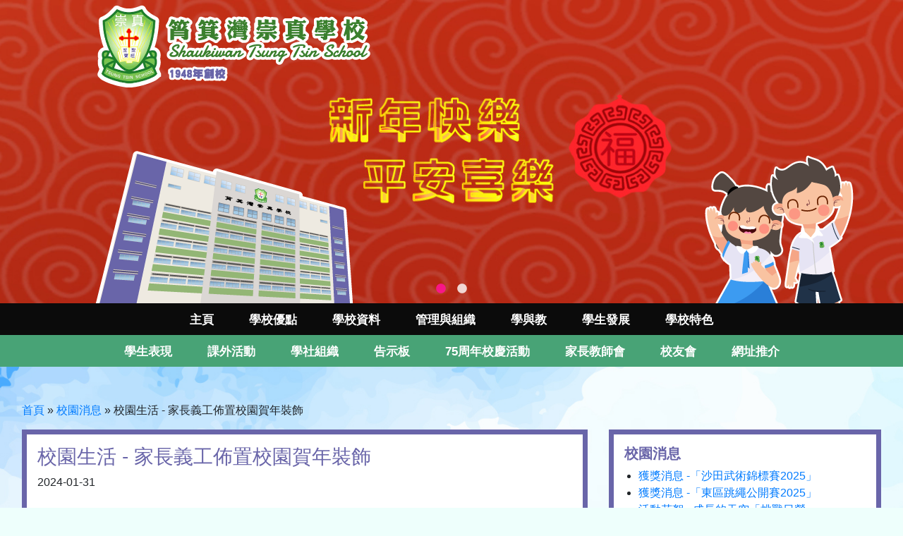

--- FILE ---
content_type: text/html; charset=UTF-8
request_url: https://www.skwtts.edu.hk/news/235
body_size: 15932
content:

<!DOCTYPE html>
<html>
<head>
    <meta http-equiv="Content-Type" content="text/html; charset=utf-8">
    <meta name="language" content="en">
    <meta name="viewport" content="width=device-width, initial-scale=1, maximum-scale=1.0, user-scalable=0">
    <meta http-equiv="x-ua-compatible" content="ie=edge">

    <link rel="stylesheet" type="text/css" href="/css/main-style.css">


            <link rel="shortcut icon" type="image/png"
              href="/uploads/images/158d325f87a530340e79a495f2050173_1594812330.png"/>
        <link rel="icon" href="/uploads/images/158d325f87a530340e79a495f2050173_1594812330.png"
              type="image/png"/>

    
    <link rel="stylesheet" type="text/css" href="/js/slick/slick.css" />
<link rel="stylesheet" type="text/css" href="/js/slick/slick-theme.css" />
<link rel="stylesheet" type="text/css" href="/css/open-iconic-master/font/css/open-iconic-bootstrap.min.css" />
<link rel="stylesheet" type="text/css" href="/css/bootstrap/bootstrap.min.css" />
<link rel="stylesheet" type="text/css" href="/css/main-style.css?v=29" />
<link rel="stylesheet" type="text/css" href="/css/menu.css?v=29" />
<link rel="stylesheet" type="text/css" href="/css/skwtts.css?v=29" />
<link rel="stylesheet" type="text/css" href="/css/magnific-popup.css" />
<script type="text/javascript" src="/assets/bde3e0ed/jquery.min.js"></script>
<script type="text/javascript" src="/js/slick/slick.min.js"></script>
<script type="text/javascript" src="/js/jquery.magnific-popup.js"></script>
<title>筲箕灣崇真學校 - View News</title>

    <style>

        .main-menu {
            display: flex;
            padding: 0px;
        }

        .menu-item:hover {
            background-color: lightblue;
        }

        .menu-item {
            flex: 1;
            list-style: none;
            background-color: whitesmoke;
            max-width: 150px;
            position: relative;
        }

        .sub-menu {
            display: none;
            position: absolute;
            list-style: none;
            padding: 0;
            min-width: 100%;
            margin-left: 100%;
            top: 0;
        }

        .menu-item:hover > .sub-menu {
            display: block;
        }

        .sub-menu-category {
            margin-left: 0;
            margin-top: 0;
            top: unset;
        }

    </style>

    <!--[if IE 9]>
    <link href="https://cdn.jsdelivr.net/gh/coliff/bootstrap-ie8/css/bootstrap-ie9.min.css" rel="stylesheet">
    <![endif]-->
    <!--[if lte IE 8]>
    <link href="https://cdn.jsdelivr.net/gh/coliff/bootstrap-ie8/css/bootstrap-ie8.min.css" rel="stylesheet">
    <script src="https://cdn.jsdelivr.net/g/html5shiv@3.7.3"></script>
    <![endif]-->
</head>

<body>


<nav id="sidebar-wrapper" class="mobile-menu-hide" role="navigation">
    <div>
        <span id="btn_menu" class="oi oi-menu" style="line-height: 30px"></span>
        目錄
    </div>
</nav>

<div id="mobile_side_menu" class="position-fixed mobile-menu-hide" style="display: none;z-index: 9999">
    
<style>
    .side_menu_item {
        padding: 16px;
        border-bottom: 1px solid #dee2e6!important;
    }

    .menu-text {
        font-weight: bold;
    }
</style>

<div id="mobile_menu" class="menu-text mobile-menu-bg position-fixed shadow-default d-block mobile-menu-hide" style="left: -220px;top: 46px;min-width: 220px;bottom: 0; max-height: calc(100vh - 40px);overflow-y: auto;">
    <div class="side_menu_item">
        <a class="menu-text" href="/">
            <span class="oi oi-home home-icon"></span> 首頁
        </a>
    </div>
    
                <div class="side_menu_item">
            <a class="menu-text" href="/site/view?name=%E5%AD%B8%E6%A0%A1%E5%84%AA%E9%BB%9E" target="_self">
                學校優點            </a>
        </div>
        
                <div class="menu-text">
                        <div class="side_menu_item menu-text" onclick="" data-target="#sub_696fde82e4404" data-toggle="collapse" aria-controls="sub_696fde82e4404" aria-expanded="false">
                <a>
                    學校資料 <span class="oi oi-caret-bottom small"></span>
                </a>
            </div>

            <div class="menu-bg-lv-2 collapse" id="sub_696fde82e4404" data-parent="#mobile_menu">

                 <!-- looping pages-->

                    <div class="subMenuTab">

                                                <div class="side_menu_item" data-toggle="collapse"  data-target="#sub_696fde82e4589" aria-controls="sub_696fde82e4589" aria-expanded="false">
                                                            <a class="menu-text" target="_self" href="/site/view?name=data_menu">目錄</a>
                                                    </div>
                                            </div>

                 <!-- looping pages-->

                    <div class="subMenuTab">

                                                <div class="side_menu_item" data-toggle="collapse"  data-target="#sub_696fde82e4723" aria-controls="sub_696fde82e4723" aria-expanded="false">
                                                            <a class="menu-text" target="_self" href="/site/view?name=%E5%AD%B8%E6%A0%A1%E8%B3%87%E6%96%99">學校資料</a>
                                                    </div>
                                            </div>

                 <!-- looping pages-->

                    <div class="subMenuTab">

                                                <div class="side_menu_item" data-toggle="collapse"  data-target="#sub_696fde82e49a8" aria-controls="sub_696fde82e49a8" aria-expanded="false">
                                                            <a class="menu-text"  href="javascript:void(0)">學校簡介 <span class="oi oi-caret-bottom small"></span></a>
                                                    </div>
                                                    <div class="menu-bg-lv-3 collapse" id="sub_696fde82e49a8">
                                                                    <div class="side_menu_item">
                                                                                    <a class="menu-text" href="/site/view?name=%E6%AD%B7%E5%8F%B2%E3%80%81%E5%AE%97%E6%97%A8%E3%80%81%E4%BD%BF%E5%91%BD" target="_self">歷史、宗旨、使命</a>
                                                                            </div>
                                                                    <div class="side_menu_item">
                                                                                    <a class="menu-text" href="/site/view?name=%E5%B4%87%E7%9C%9F%E7%B2%BE%E7%A5%9E" target="_self">崇真精神</a>
                                                                            </div>
                                                                    <div class="side_menu_item">
                                                                                    <a class="menu-text" href="/site/view?name=%E6%A0%A1%E6%AD%8C" target="_self">校歌</a>
                                                                            </div>
                                                                    <div class="side_menu_item">
                                                                                    <a class="menu-text" href="/site/view?name=%E6%A0%A1%E9%95%B7%E7%9A%84%E8%A9%B1" target="_self">校長的話</a>
                                                                            </div>
                                                                    <div class="side_menu_item">
                                                                                    <a class="menu-text" href="/site/view?name=%E5%AD%B8%E6%A0%A1%E8%A8%AD%E5%82%99" target="_self">學校設備</a>
                                                                            </div>
                                                                    <div class="side_menu_item">
                                                                                    <a class="menu-text" href="/site/view?name=VR" target="_self">VR 校園虛擬導覽系統</a>
                                                                            </div>
                                                                    <div class="side_menu_item">
                                                                                    <a class="menu-text" href="/site/view?name=%E4%B8%8A%E8%AA%B2%E6%99%82%E9%96%93%E5%AE%89%E6%8E%92" target="_self">上課時間安排</a>
                                                                            </div>
                                                                    <div class="side_menu_item">
                                                                                    <a class="menu-text" href="/site/view?name=%E5%8D%88%E8%86%B3%E5%8F%8A%E6%94%BE%E5%AD%B8%E5%AE%89%E6%8E%92" target="_self">午膳及放學安排</a>
                                                                            </div>
                                                                    <div class="side_menu_item">
                                                                                    <a class="menu-text" href="/site/view?name=%E4%BA%A4%E9%80%9A%E8%B7%AF%E7%B7%9A%E5%9C%96" target="_self">交通路線圖</a>
                                                                            </div>
                                                                    <div class="side_menu_item">
                                                                                    <a class="menu-text" href="/site/view?name=%E6%A0%A1%E6%9C%8D" target="_self">校服</a>
                                                                            </div>
                                                            </div>
                                            </div>

                 <!-- looping pages-->

                    <div class="subMenuTab">

                                                <div class="side_menu_item" data-toggle="collapse"  data-target="#sub_696fde82e5077" aria-controls="sub_696fde82e5077" aria-expanded="false">
                                                            <a class="menu-text" target="_self" href="/site/view?name=%E5%AD%B8%E6%A0%A1%E8%A8%88%E5%8A%83%E5%8F%8A%E5%A0%B1%E5%91%8A">學校計劃及報告</a>
                                                    </div>
                                            </div>

                 <!-- looping pages-->

                    <div class="subMenuTab">

                                                <div class="side_menu_item" data-toggle="collapse"  data-target="#sub_696fde82e5225" aria-controls="sub_696fde82e5225" aria-expanded="false">
                                                            <a class="menu-text" target="_self" href="/site/view?name=%E5%AD%B8%E6%A0%A1%E5%88%8A%E7%89%A9">學校刊物</a>
                                                    </div>
                                            </div>

                 <!-- looping pages-->

                    <div class="subMenuTab">

                                                <div class="side_menu_item" data-toggle="collapse"  data-target="#sub_696fde82e53dd" aria-controls="sub_696fde82e53dd" aria-expanded="false">
                                                            <a class="menu-text" target="_self" href="/site/view?name=%E8%81%AF%E7%B5%A1%E6%88%91%E5%80%91">聯絡我們</a>
                                                    </div>
                                            </div>

                 <!-- end looping pages-->

            </div>
        </div>
        
                <div class="menu-text">
                        <div class="side_menu_item menu-text" onclick="" data-target="#sub_696fde82e5537" data-toggle="collapse" aria-controls="sub_696fde82e5537" aria-expanded="false">
                <a>
                    管理與組織 <span class="oi oi-caret-bottom small"></span>
                </a>
            </div>

            <div class="menu-bg-lv-2 collapse" id="sub_696fde82e5537" data-parent="#mobile_menu">

                 <!-- looping pages-->

                    <div class="subMenuTab">

                                                <div class="side_menu_item" data-toggle="collapse"  data-target="#sub_696fde82e56eb" aria-controls="sub_696fde82e56eb" aria-expanded="false">
                                                            <a class="menu-text" target="_self" href="/site/view?name=manage_menu">目錄</a>
                                                    </div>
                                            </div>

                 <!-- looping pages-->

                    <div class="subMenuTab">

                                                <div class="side_menu_item" data-toggle="collapse"  data-target="#sub_696fde82e587f" aria-controls="sub_696fde82e587f" aria-expanded="false">
                                                            <a class="menu-text" target="_self" href="/site/view?name=%E5%AD%B8%E6%A0%A1%E6%9E%B6%E6%A7%8B">學校架構</a>
                                                    </div>
                                            </div>

                 <!-- looping pages-->

                    <div class="subMenuTab">

                                                <div class="side_menu_item" data-toggle="collapse"  data-target="#sub_696fde82e59fa" aria-controls="sub_696fde82e59fa" aria-expanded="false">
                                                            <a class="menu-text" target="_self" href="/site/view?name=%E6%B3%95%E5%9C%98%E6%A0%A1%E8%91%A3%E6%9C%83">法團校董會</a>
                                                    </div>
                                            </div>

                 <!-- looping pages-->

                    <div class="subMenuTab">

                                                <div class="side_menu_item" data-toggle="collapse"  data-target="#sub_696fde82e5c08" aria-controls="sub_696fde82e5c08" aria-expanded="false">
                                                            <a class="menu-text" target="_self" href="/site/view?name=%E6%95%99%E5%B8%AB%E5%9C%98%E9%9A%8A">教師團隊</a>
                                                    </div>
                                            </div>

                 <!-- looping pages-->

                    <div class="subMenuTab">

                                                <div class="side_menu_item" data-toggle="collapse"  data-target="#sub_696fde82e5db5" aria-controls="sub_696fde82e5db5" aria-expanded="false">
                                                            <a class="menu-text" target="_self" href="/site/view?name=%E6%95%99%E5%B8%AB%E8%B3%87%E6%AD%B7">教師資歷</a>
                                                    </div>
                                            </div>

                 <!-- end looping pages-->

            </div>
        </div>
        
                <div class="menu-text">
                        <div class="side_menu_item menu-text" onclick="" data-target="#sub_696fde82e5f53" data-toggle="collapse" aria-controls="sub_696fde82e5f53" aria-expanded="false">
                <a>
                    學與教 <span class="oi oi-caret-bottom small"></span>
                </a>
            </div>

            <div class="menu-bg-lv-2 collapse" id="sub_696fde82e5f53" data-parent="#mobile_menu">

                 <!-- looping pages-->

                    <div class="subMenuTab">

                                                <div class="side_menu_item" data-toggle="collapse"  data-target="#sub_696fde82e60c0" aria-controls="sub_696fde82e60c0" aria-expanded="false">
                                                            <a class="menu-text" target="_self" href="/site/view?name=teachandlearn_menu">目錄</a>
                                                    </div>
                                            </div>

                 <!-- looping pages-->

                    <div class="subMenuTab">

                                                <div class="side_menu_item" data-toggle="collapse"  data-target="#sub_696fde82e622b" aria-controls="sub_696fde82e622b" aria-expanded="false">
                                                            <a class="menu-text" target="_self" href="/site/view?name=%E8%AA%B2%E7%A8%8B%E7%89%B9%E8%89%B2">課程特色</a>
                                                    </div>
                                            </div>

                 <!-- looping pages-->

                    <div class="subMenuTab">

                                                <div class="side_menu_item" data-toggle="collapse"  data-target="#sub_696fde82e645b" aria-controls="sub_696fde82e645b" aria-expanded="false">
                                                            <a class="menu-text"  href="javascript:void(0)">學習領域 <span class="oi oi-caret-bottom small"></span></a>
                                                    </div>
                                                    <div class="menu-bg-lv-3 collapse" id="sub_696fde82e645b">
                                                                    <div class="side_menu_item">
                                                                                    <a class="menu-text" href="/site/view?name=%E4%B8%AD%E6%96%87" target="_self">中文</a>
                                                                            </div>
                                                                    <div class="side_menu_item">
                                                                                    <a class="menu-text" href="/site/view?name=%E8%8B%B1%E6%96%87" target="_self">英文</a>
                                                                            </div>
                                                                    <div class="side_menu_item">
                                                                                    <a class="menu-text" href="/site/view?name=%E6%95%B8%E5%AD%B8" target="_self">數學</a>
                                                                            </div>
                                                                    <div class="side_menu_item">
                                                                                    <a class="menu-text" href="/site/view?name=%E5%B8%B8%E8%AD%98" target="_self">常識</a>
                                                                            </div>
                                                                    <div class="side_menu_item">
                                                                                    <a class="menu-text" href="/site/view?name=%E8%81%96%E7%B6%93" target="_self">聖經</a>
                                                                            </div>
                                                                    <div class="side_menu_item">
                                                                                    <a class="menu-text" href="/site/view?name=%E6%99%AE%E9%80%9A%E8%A9%B1" target="_self">普通話</a>
                                                                            </div>
                                                                    <div class="side_menu_item">
                                                                                    <a class="menu-text" href="/site/view?name=%E9%9B%BB%E8%85%A6" target="_self">電腦</a>
                                                                            </div>
                                                                    <div class="side_menu_item">
                                                                                    <a class="menu-text" href="/site/view?name=%E9%9F%B3%E6%A8%82" target="_self">音樂</a>
                                                                            </div>
                                                                    <div class="side_menu_item">
                                                                                    <a class="menu-text" href="/site/view?name=%E8%A6%96%E8%A6%BA%E8%97%9D%E8%A1%93" target="_self">視覺藝術</a>
                                                                            </div>
                                                                    <div class="side_menu_item">
                                                                                    <a class="menu-text" href="/site/view?name=%E9%AB%94%E8%82%B2" target="_self">體育</a>
                                                                            </div>
                                                            </div>
                                            </div>

                 <!-- looping pages-->

                    <div class="subMenuTab">

                                                <div class="side_menu_item" data-toggle="collapse"  data-target="#sub_696fde82e6b5c" aria-controls="sub_696fde82e6b5c" aria-expanded="false">
                                                            <a class="menu-text" target="_self" href="/site/view?name=%E9%96%B1%E8%AE%80%E6%8E%A8%E5%BB%A3">閱讀推廣</a>
                                                    </div>
                                            </div>

                 <!-- looping pages-->

                    <div class="subMenuTab">

                                                <div class="side_menu_item" data-toggle="collapse"  data-target="#sub_696fde82e6d58" aria-controls="sub_696fde82e6d58" aria-expanded="false">
                                                            <a class="menu-text" target="_self" href="/site/view?name=%E8%B3%87%E5%84%AA%E6%95%99%E8%82%B2">資優教育</a>
                                                    </div>
                                            </div>

                 <!-- looping pages-->

                    <div class="subMenuTab">

                                                <div class="side_menu_item" data-toggle="collapse"  data-target="#sub_696fde82e6f44" aria-controls="sub_696fde82e6f44" aria-expanded="false">
                                                            <a class="menu-text" target="_self" href="/site/view?name=%E8%B3%87%E8%A8%8A%E7%A7%91%E6%8A%80">資訊科技</a>
                                                    </div>
                                            </div>

                 <!-- looping pages-->

                    <div class="subMenuTab">

                                                <div class="side_menu_item" data-toggle="collapse"  data-target="#sub_696fde82e7148" aria-controls="sub_696fde82e7148" aria-expanded="false">
                                                            <a class="menu-text" target="_self" href="/site/view?name=%E5%B0%88%E9%A1%8C%E7%A0%94%E7%BF%92">專題研習</a>
                                                    </div>
                                            </div>

                 <!-- looping pages-->

                    <div class="subMenuTab">

                                                <div class="side_menu_item" data-toggle="collapse"  data-target="#sub_696fde82e734c" aria-controls="sub_696fde82e734c" aria-expanded="false">
                                                            <a class="menu-text" target="_self" href="/site/view?name=%E6%95%99%E5%B8%AB%E5%B0%88%E6%A5%AD%E7%99%BC%E5%B1%95">教師專業發展</a>
                                                    </div>
                                            </div>

                 <!-- looping pages-->

                    <div class="subMenuTab">

                                                <div class="side_menu_item" data-toggle="collapse"  data-target="#sub_696fde82e74f3" aria-controls="sub_696fde82e74f3" aria-expanded="false">
                                                            <a class="menu-text" target="_self" href="/site/view?name=%E7%92%B0%E4%BF%9D%E6%95%99%E8%82%B2">環保教育</a>
                                                    </div>
                                            </div>

                 <!-- looping pages-->

                    <div class="subMenuTab">

                                                <div class="side_menu_item" data-toggle="collapse"  data-target="#sub_696fde82e7709" aria-controls="sub_696fde82e7709" aria-expanded="false">
                                                            <a class="menu-text" target="_self" href="/site/view?name=%E5%AD%B8%E7%94%9F%E4%BD%9C%E5%93%81">學生作品</a>
                                                    </div>
                                            </div>

                 <!-- looping pages-->

                    <div class="subMenuTab">

                                                <div class="side_menu_item" data-toggle="collapse"  data-target="#sub_696fde82e795a" aria-controls="sub_696fde82e795a" aria-expanded="false">
                                                            <a class="menu-text" target="_self" href="/site/view?name=%E6%95%99%E5%B8%AB%E5%AD%B8%E8%A1%93%E6%88%90%E6%9E%9C%E5%B0%88%E9%A0%81">教師學術成果專頁</a>
                                                    </div>
                                            </div>

                 <!-- looping pages-->

                    <div class="subMenuTab">

                                                <div class="side_menu_item" data-toggle="collapse"  data-target="#sub_696fde82e7b56" aria-controls="sub_696fde82e7b56" aria-expanded="false">
                                                            <a class="menu-text" target="_self" href="/site/view?name=%E9%9B%BB%E5%AD%90%E6%95%99%E5%AD%B8%E6%88%90%E6%9E%9C%E5%B0%88%E9%A0%81">電子教學成果專頁</a>
                                                    </div>
                                            </div>

                 <!-- end looping pages-->

            </div>
        </div>
        
                <div class="menu-text">
                        <div class="side_menu_item menu-text" onclick="" data-target="#sub_696fde82e7d2f" data-toggle="collapse" aria-controls="sub_696fde82e7d2f" aria-expanded="false">
                <a>
                    學生發展 <span class="oi oi-caret-bottom small"></span>
                </a>
            </div>

            <div class="menu-bg-lv-2 collapse" id="sub_696fde82e7d2f" data-parent="#mobile_menu">

                 <!-- looping pages-->

                    <div class="subMenuTab">

                                                <div class="side_menu_item" data-toggle="collapse"  data-target="#sub_696fde82e7f6c" aria-controls="sub_696fde82e7f6c" aria-expanded="false">
                                                            <a class="menu-text" target="_self" href="/site/view?name=develop_menu">目錄</a>
                                                    </div>
                                            </div>

                 <!-- looping pages-->

                    <div class="subMenuTab">

                                                <div class="side_menu_item" data-toggle="collapse"  data-target="#sub_696fde82e81bb" aria-controls="sub_696fde82e81bb" aria-expanded="false">
                                                            <a class="menu-text"  href="javascript:void(0)">靈訓輔 <span class="oi oi-caret-bottom small"></span></a>
                                                    </div>
                                                    <div class="menu-bg-lv-3 collapse" id="sub_696fde82e81bb">
                                                                    <div class="side_menu_item">
                                                                                    <a class="menu-text" href="/site/view?name=%E5%AE%97%E6%95%99" target="_self">宗教</a>
                                                                            </div>
                                                                    <div class="side_menu_item">
                                                                                    <a class="menu-text" href="/site/view?name=%E8%A8%93%E8%BC%94" target="_self">訓輔</a>
                                                                            </div>
                                                                    <div class="side_menu_item">
                                                                                    <a class="menu-text" href="/site/view?name=%E5%BE%B7%E8%82%B2%E5%8F%8A%E5%85%AC%E6%B0%91%E6%95%99%E8%82%B2" target="_self">德育及公民教育</a>
                                                                            </div>
                                                            </div>
                                            </div>

                 <!-- looping pages-->

                    <div class="subMenuTab">

                                                <div class="side_menu_item" data-toggle="collapse"  data-target="#sub_696fde82e8536" aria-controls="sub_696fde82e8536" aria-expanded="false">
                                                            <a class="menu-text" target="_self" href="/site/view?name=%E5%AD%B8%E7%94%9F%E6%94%AF%E6%8F%B4">學生支援</a>
                                                    </div>
                                            </div>

                 <!-- looping pages-->

                    <div class="subMenuTab">

                                                <div class="side_menu_item" data-toggle="collapse"  data-target="#sub_696fde82e8744" aria-controls="sub_696fde82e8744" aria-expanded="false">
                                                            <a class="menu-text" target="_self" href="/site/view?name=%E7%8D%8E%E5%8B%B5%E8%A8%88%E5%8A%83">獎勵計劃</a>
                                                    </div>
                                            </div>

                 <!-- looping pages-->

                    <div class="subMenuTab">

                                                <div class="side_menu_item" data-toggle="collapse"  data-target="#sub_696fde82e88da" aria-controls="sub_696fde82e88da" aria-expanded="false">
                                                            <a class="menu-text" target="_self" href="/site/view?name=%E5%85%A7%E5%9C%B0%E5%A7%8A%E5%A6%B9%E5%AD%B8%E6%A0%A1%E4%BA%A4%E6%B5%81">內地姊妹學校交流</a>
                                                    </div>
                                            </div>

                 <!-- looping pages-->

                    <div class="subMenuTab">

                                                <div class="side_menu_item" data-toggle="collapse"  data-target="#sub_696fde82e8a74" aria-controls="sub_696fde82e8a74" aria-expanded="false">
                                                            <a class="menu-text" target="_self" href="/site/view?name=4rs">Amazing School Life</a>
                                                    </div>
                                            </div>

                 <!-- end looping pages-->

            </div>
        </div>
        
                <div class="menu-text">
                        <div class="side_menu_item menu-text" onclick="" data-target="#sub_696fde82e8bb4" data-toggle="collapse" aria-controls="sub_696fde82e8bb4" aria-expanded="false">
                <a>
                    學校特色 <span class="oi oi-caret-bottom small"></span>
                </a>
            </div>

            <div class="menu-bg-lv-2 collapse" id="sub_696fde82e8bb4" data-parent="#mobile_menu">

                 <!-- looping pages-->

                    <div class="subMenuTab">

                                                <div class="side_menu_item" data-toggle="collapse"  data-target="#sub_696fde82e8d23" aria-controls="sub_696fde82e8d23" aria-expanded="false">
                                                            <a class="menu-text" target="_self" href="/site/view?name=school_menu">目錄</a>
                                                    </div>
                                            </div>

                 <!-- looping pages-->

                    <div class="subMenuTab">

                                                <div class="side_menu_item" data-toggle="collapse"  data-target="#sub_696fde82e8ea3" aria-controls="sub_696fde82e8ea3" aria-expanded="false">
                                                            <a class="menu-text" target="_self" href="/site/view?name=%E6%84%9B%E7%9A%84%E6%95%99%E8%82%B2">愛的教育</a>
                                                    </div>
                                            </div>

                 <!-- looping pages-->

                    <div class="subMenuTab">

                                                <div class="side_menu_item" data-toggle="collapse"  data-target="#sub_696fde82e901b" aria-controls="sub_696fde82e901b" aria-expanded="false">
                                                            <a class="menu-text" target="_self" href="/site/view?name=%E5%AD%B8%E7%BF%92%E5%9E%8B%E6%96%87%E5%8C%96%E5%AD%B8%E6%A0%A1">學習型文化學校</a>
                                                    </div>
                                            </div>

                 <!-- looping pages-->

                    <div class="subMenuTab">

                                                <div class="side_menu_item" data-toggle="collapse"  data-target="#sub_696fde82e9179" aria-controls="sub_696fde82e9179" aria-expanded="false">
                                                            <a class="menu-text" target="_self" href="/site/view?name=%E7%99%BC%E5%B1%95%E5%AD%B8%E7%94%9F%E6%BD%9B%E8%83%BD">發展學生潛能</a>
                                                    </div>
                                            </div>

                 <!-- end looping pages-->

            </div>
        </div>
        
                <div class="menu-text">
                        <div class="side_menu_item menu-text" onclick="" data-target="#sub_696fde82e92d8" data-toggle="collapse" aria-controls="sub_696fde82e92d8" aria-expanded="false">
                <a>
                    學生表現 <span class="oi oi-caret-bottom small"></span>
                </a>
            </div>

            <div class="menu-bg-lv-2 collapse" id="sub_696fde82e92d8" data-parent="#mobile_menu">

                 <!-- looping pages-->

                    <div class="subMenuTab">

                                                <div class="side_menu_item" data-toggle="collapse"  data-target="#sub_696fde82e944d" aria-controls="sub_696fde82e944d" aria-expanded="false">
                                                            <a class="menu-text" target="_self" href="/site/view?name=perfomance_menu">目錄</a>
                                                    </div>
                                            </div>

                 <!-- looping pages-->

                    <div class="subMenuTab">

                                                <div class="side_menu_item" data-toggle="collapse"  data-target="#sub_696fde82e95e2" aria-controls="sub_696fde82e95e2" aria-expanded="false">
                                                            <a class="menu-text" target="_self" href="/site/view?name=%E6%A0%A1%E5%A4%96%E6%AF%94%E8%B3%BD%E6%88%90%E7%B8%BE">校外比賽成績</a>
                                                    </div>
                                            </div>

                 <!-- looping pages-->

                    <div class="subMenuTab">

                                                <div class="side_menu_item" data-toggle="collapse"  data-target="#sub_696fde82e9803" aria-controls="sub_696fde82e9803" aria-expanded="false">
                                                            <a class="menu-text"  href="javascript:void(0)">校內獎項 <span class="oi oi-caret-bottom small"></span></a>
                                                    </div>
                                                    <div class="menu-bg-lv-3 collapse" id="sub_696fde82e9803">
                                                                    <div class="side_menu_item">
                                                                                    <a class="menu-text" href="/site/view?name=%E6%88%90%E7%B8%BE%E9%BE%8D%E8%99%8E%E6%A6%9C" target="_self">成績龍虎榜</a>
                                                                            </div>
                                                                    <div class="side_menu_item">
                                                                                    <a class="menu-text" href="/site/view?name=%E5%B4%87%E7%9C%9F%E4%B9%8B%E6%98%9F" target="_self">崇真之星</a>
                                                                            </div>
                                                                    <div class="side_menu_item">
                                                                                    <a class="menu-text" href="/site/view?name=%E5%85%A8%E5%AD%B8%E5%B9%B4%E7%8D%8E%E9%A0%85" target="_self">全學年獎項</a>
                                                                            </div>
                                                            </div>
                                            </div>

                 <!-- looping pages-->

                    <div class="subMenuTab">

                                                <div class="side_menu_item" data-toggle="collapse"  data-target="#sub_696fde82e9b42" aria-controls="sub_696fde82e9b42" aria-expanded="false">
                                                            <a class="menu-text" target="_self" href="/site/view?name=%E5%8D%87%E4%B8%AD%E6%B4%BE%E4%BD%8D">升中派位</a>
                                                    </div>
                                            </div>

                 <!-- end looping pages-->

            </div>
        </div>
        
                <div class="menu-text">
                        <div class="side_menu_item menu-text" onclick="" data-target="#sub_696fde82e9c8f" data-toggle="collapse" aria-controls="sub_696fde82e9c8f" aria-expanded="false">
                <a>
                    課外活動 <span class="oi oi-caret-bottom small"></span>
                </a>
            </div>

            <div class="menu-bg-lv-2 collapse" id="sub_696fde82e9c8f" data-parent="#mobile_menu">

                 <!-- looping pages-->

                    <div class="subMenuTab">

                                                <div class="side_menu_item" data-toggle="collapse"  data-target="#sub_696fde82e9e0c" aria-controls="sub_696fde82e9e0c" aria-expanded="false">
                                                            <a class="menu-text" target="_self" href="/site/view?name=activities_menu">目錄</a>
                                                    </div>
                                            </div>

                 <!-- looping pages-->

                    <div class="subMenuTab">

                                                <div class="side_menu_item" data-toggle="collapse"  data-target="#sub_696fde82e9fc5" aria-controls="sub_696fde82e9fc5" aria-expanded="false">
                                                            <a class="menu-text" target="_self" href="/site/view?name=%E8%AA%B2%E5%A4%96%E6%B4%BB%E5%8B%95%E7%B0%A1%E4%BB%8B">課外活動簡介</a>
                                                    </div>
                                            </div>

                 <!-- looping pages-->

                    <div class="subMenuTab">

                                                <div class="side_menu_item" data-toggle="collapse"  data-target="#sub_696fde82ea15c" aria-controls="sub_696fde82ea15c" aria-expanded="false">
                                                            <a class="menu-text" target="_self" href="/site/view?name=%E8%AA%B2%E5%A4%96%E9%AB%94%E8%82%B2.">體育</a>
                                                    </div>
                                            </div>

                 <!-- looping pages-->

                    <div class="subMenuTab">

                                                <div class="side_menu_item" data-toggle="collapse"  data-target="#sub_696fde82ea2e4" aria-controls="sub_696fde82ea2e4" aria-expanded="false">
                                                            <a class="menu-text" target="_self" href="/site/view?name=%E8%97%9D%E8%A1%93.">藝術</a>
                                                    </div>
                                            </div>

                 <!-- looping pages-->

                    <div class="subMenuTab">

                                                <div class="side_menu_item" data-toggle="collapse"  data-target="#sub_696fde82ea45f" aria-controls="sub_696fde82ea45f" aria-expanded="false">
                                                            <a class="menu-text" target="_self" href="/site/view?name=%E5%AD%B8%E8%A1%93.">學術</a>
                                                    </div>
                                            </div>

                 <!-- looping pages-->

                    <div class="subMenuTab">

                                                <div class="side_menu_item" data-toggle="collapse"  data-target="#sub_696fde82ea5f9" aria-controls="sub_696fde82ea5f9" aria-expanded="false">
                                                            <a class="menu-text" target="_self" href="/site/view?name=%E5%BE%B7%E8%82%B2.">德育</a>
                                                    </div>
                                            </div>

                 <!-- looping pages-->

                    <div class="subMenuTab">

                                                <div class="side_menu_item" data-toggle="collapse"  data-target="#sub_696fde82ea7a9" aria-controls="sub_696fde82ea7a9" aria-expanded="false">
                                                            <a class="menu-text" target="_self" href="/site/view?name=%E8%8B%B1%E6%96%87%E9%9F%B3%E6%A8%82%E5%8A%87.">英文音樂劇</a>
                                                    </div>
                                            </div>

                 <!-- looping pages-->

                    <div class="subMenuTab">

                                                <div class="side_menu_item" data-toggle="collapse"  data-target="#sub_696fde82ea95c" aria-controls="sub_696fde82ea95c" aria-expanded="false">
                                                            <a class="menu-text" target="_self" href="/site/view?name=%E5%85%B6%E4%BB%96.">其他</a>
                                                    </div>
                                            </div>

                 <!-- end looping pages-->

            </div>
        </div>
        
                <div class="menu-text">
                        <div class="side_menu_item menu-text" onclick="" data-target="#sub_696fde82eaab2" data-toggle="collapse" aria-controls="sub_696fde82eaab2" aria-expanded="false">
                <a>
                    學社組織 <span class="oi oi-caret-bottom small"></span>
                </a>
            </div>

            <div class="menu-bg-lv-2 collapse" id="sub_696fde82eaab2" data-parent="#mobile_menu">

                 <!-- looping pages-->

                    <div class="subMenuTab">

                                                <div class="side_menu_item" data-toggle="collapse"  data-target="#sub_696fde82eac2f" aria-controls="sub_696fde82eac2f" aria-expanded="false">
                                                            <a class="menu-text" target="_self" href="/site/view?name=HouseMenu">目錄</a>
                                                    </div>
                                            </div>

                 <!-- looping pages-->

                    <div class="subMenuTab">

                                                <div class="side_menu_item" data-toggle="collapse"  data-target="#sub_696fde82eae4a" aria-controls="sub_696fde82eae4a" aria-expanded="false">
                                                            <a class="menu-text" target="_self" href="/site/view?name=%E5%AD%B8%E7%A4%BE%E7%B0%A1%E4%BB%8B">學社簡介</a>
                                                    </div>
                                            </div>

                 <!-- looping pages-->

                    <div class="subMenuTab">

                                                <div class="side_menu_item" data-toggle="collapse"  data-target="#sub_696fde82eafe7" aria-controls="sub_696fde82eafe7" aria-expanded="false">
                                                            <a class="menu-text" target="_self" href="/site/view?name=%E7%A4%BE%E6%9C%8D%E7%9A%84%E8%A8%AD%E8%A8%88%E7%90%86%E5%BF%B5">社服的設計理念</a>
                                                    </div>
                                            </div>

                 <!-- looping pages-->

                    <div class="subMenuTab">

                                                <div class="side_menu_item" data-toggle="collapse"  data-target="#sub_696fde82eb17a" aria-controls="sub_696fde82eb17a" aria-expanded="false">
                                                            <a class="menu-text" target="_self" href="/site/view?name=%E5%AD%B8%E7%A4%BE%E6%9E%B6%E6%A7%8B">學社架構</a>
                                                    </div>
                                            </div>

                 <!-- looping pages-->

                    <div class="subMenuTab">

                                                <div class="side_menu_item" data-toggle="collapse"  data-target="#sub_696fde82eb307" aria-controls="sub_696fde82eb307" aria-expanded="false">
                                                            <a class="menu-text" target="_self" href="/site/view?name=%E5%AD%B8%E7%A4%BE%E6%B4%BB%E5%8B%95">學社活動</a>
                                                    </div>
                                            </div>

                 <!-- end looping pages-->

            </div>
        </div>
        
                <div class="menu-text">
                        <div class="side_menu_item menu-text" onclick="" data-target="#sub_696fde82eb4b2" data-toggle="collapse" aria-controls="sub_696fde82eb4b2" aria-expanded="false">
                <a>
                    告示板 <span class="oi oi-caret-bottom small"></span>
                </a>
            </div>

            <div class="menu-bg-lv-2 collapse" id="sub_696fde82eb4b2" data-parent="#mobile_menu">

                 <!-- looping pages-->

                    <div class="subMenuTab">

                                                <div class="side_menu_item" data-toggle="collapse"  data-target="#sub_696fde82eb645" aria-controls="sub_696fde82eb645" aria-expanded="false">
                                                            <a class="menu-text" target="_self" href="/site/view?name=noticeboard_menu">目錄</a>
                                                    </div>
                                            </div>

                 <!-- looping pages-->

                    <div class="subMenuTab">

                                                <div class="side_menu_item" data-toggle="collapse"  data-target="#sub_696fde82eb7d4" aria-controls="sub_696fde82eb7d4" aria-expanded="false">
                                                            <a class="menu-text" target="_self" href="/site/view?name=%E5%B4%87%E7%9C%9F%E5%AE%B6%E6%9B%B8+%2F+%E5%AD%B8%E6%A0%A1%E9%80%9A%E5%91%8A">崇真家書 / 學校通告</a>
                                                    </div>
                                            </div>

                 <!-- looping pages-->

                    <div class="subMenuTab">

                                                <div class="side_menu_item" data-toggle="collapse"  data-target="#sub_696fde82eb95e" aria-controls="sub_696fde82eb95e" aria-expanded="false">
                                                            <a class="menu-text" target="_self" href="/site/view?name=%E6%A0%A1%E6%9B%86%E8%A1%A8">校曆表</a>
                                                    </div>
                                            </div>

                 <!-- looping pages-->

                    <div class="subMenuTab">

                                                <div class="side_menu_item" data-toggle="collapse"  data-target="#sub_696fde82ebae1" aria-controls="sub_696fde82ebae1" aria-expanded="false">
                                                            <a class="menu-text" target="_self" href="/site/view?name=%E6%9A%B4%E9%A2%A8%E9%9B%A8%E5%81%9C%E8%AA%B2%E9%A0%88%E7%9F%A5">暴風雨停課須知</a>
                                                    </div>
                                            </div>

                 <!-- looping pages-->

                    <div class="subMenuTab">

                                                <div class="side_menu_item" data-toggle="collapse"  data-target="#sub_696fde82ebc74" aria-controls="sub_696fde82ebc74" aria-expanded="false">
                                                            <a class="menu-text" target="_self" href="/site/view?name=%E5%85%A5%E5%AD%B8%E7%94%B3%E8%AB%8B">入學申請</a>
                                                    </div>
                                            </div>

                 <!-- looping pages-->

                    <div class="subMenuTab">

                                                <div class="side_menu_item" data-toggle="collapse"  data-target="#sub_696fde82ebe19" aria-controls="sub_696fde82ebe19" aria-expanded="false">
                                                            <a class="menu-text" target="_self" href="/site/view?name=%E5%B0%8F%E4%B8%80%E5%85%A5%E5%AD%B8%E8%A8%BB%E5%86%8A">小一入學註冊</a>
                                                    </div>
                                            </div>

                 <!-- looping pages-->

                    <div class="subMenuTab">

                                                <div class="side_menu_item" data-toggle="collapse"  data-target="#sub_696fde82ebf92" aria-controls="sub_696fde82ebf92" aria-expanded="false">
                                                            <a class="menu-text" target="_self" href="/site/view?name=%E7%B1%83%E7%90%83%E5%A0%B4%E4%B8%8A%E8%93%8B%E5%B7%A5%E7%A8%8B">籃球場上蓋工程</a>
                                                    </div>
                                            </div>

                 <!-- looping pages-->

                    <div class="subMenuTab">

                                                <div class="side_menu_item" data-toggle="collapse"  data-target="#sub_696fde82ec13c" aria-controls="sub_696fde82ec13c" aria-expanded="false">
                                                            <a class="menu-text" target="_self" href="/site/view?name=beauty_musical2425">2025 英文音樂劇</a>
                                                    </div>
                                            </div>

                 <!-- looping pages-->

                    <div class="subMenuTab">

                                                <div class="side_menu_item" data-toggle="collapse"  data-target="#sub_696fde82ec2f0" aria-controls="sub_696fde82ec2f0" aria-expanded="false">
                                                            <a class="menu-text" target="_self" href="/site/view?name=%E5%AE%B6%E9%95%B7%E6%95%99%E8%82%B2%E8%AA%B2%E7%A8%8B">家長教育課程</a>
                                                    </div>
                                            </div>

                 <!-- looping pages-->

                    <div class="subMenuTab">

                                                <div class="side_menu_item" data-toggle="collapse"  data-target="#sub_696fde82ec496" aria-controls="sub_696fde82ec496" aria-expanded="false">
                                                            <a class="menu-text" target="_self" href="/site/view?name=%E6%95%99%E8%82%B2%E5%B1%80%E5%80%8B%E4%BA%BA%E8%B3%87%E6%96%99%E6%94%B6%E9%9B%86%E8%81%B2%E6%98%8E">教育局個人資料收集聲明</a>
                                                    </div>
                                            </div>

                 <!-- end looping pages-->

            </div>
        </div>
        
                <div class="menu-text">
                        <div class="side_menu_item menu-text" onclick="" data-target="#sub_696fde82ec5d4" data-toggle="collapse" aria-controls="sub_696fde82ec5d4" aria-expanded="false">
                <a>
                    75周年校慶活動 <span class="oi oi-caret-bottom small"></span>
                </a>
            </div>

            <div class="menu-bg-lv-2 collapse" id="sub_696fde82ec5d4" data-parent="#mobile_menu">

                 <!-- looping pages-->

                    <div class="subMenuTab">

                                                <div class="side_menu_item" data-toggle="collapse"  data-target="#sub_696fde82ec72b" aria-controls="sub_696fde82ec72b" aria-expanded="false">
                                                            <a class="menu-text" target="_self" href="/site/view?name=75%E5%91%A8%E5%B9%B4%E6%A0%A1%E6%85%B6%E6%B4%BB%E5%8B%95">75周年校慶活動</a>
                                                    </div>
                                            </div>

                 <!-- looping pages-->

                    <div class="subMenuTab">

                                                <div class="side_menu_item" data-toggle="collapse"  data-target="#sub_696fde82ec8d9" aria-controls="sub_696fde82ec8d9" aria-expanded="false">
                                                            <a class="menu-text" target="_self" href="/site/view?name=%E5%B7%B4%E8%89%B2%E5%B4%87%E7%9C%9F%E8%90%AC%E9%87%8C%E8%A1%8C.">巴色崇真萬里行</a>
                                                    </div>
                                            </div>

                 <!-- looping pages-->

                    <div class="subMenuTab">

                                                <div class="side_menu_item" data-toggle="collapse"  data-target="#sub_696fde82eca51" aria-controls="sub_696fde82eca51" aria-expanded="false">
                                                            <a class="menu-text" target="_self" href="/site/view?name=%E5%B7%B4%E8%89%B2%E5%B4%87%E7%9C%9F%E8%90%AC%E9%87%8C%E8%A1%8C%E6%AD%A5%E8%A1%8C%E7%B1%8C%E6%AC%BE">巴色崇真萬里行步行籌款</a>
                                                    </div>
                                            </div>

                 <!-- end looping pages-->

            </div>
        </div>
        
                <div class="menu-text">
                        <div class="side_menu_item menu-text" onclick="" data-target="#sub_696fde82ecba6" data-toggle="collapse" aria-controls="sub_696fde82ecba6" aria-expanded="false">
                <a>
                    家長教師會 <span class="oi oi-caret-bottom small"></span>
                </a>
            </div>

            <div class="menu-bg-lv-2 collapse" id="sub_696fde82ecba6" data-parent="#mobile_menu">

                 <!-- looping pages-->

                    <div class="subMenuTab">

                                                <div class="side_menu_item" data-toggle="collapse"  data-target="#sub_696fde82ecd2e" aria-controls="sub_696fde82ecd2e" aria-expanded="false">
                                                            <a class="menu-text" target="_self" href="/site/view?name=parent_menu">目錄</a>
                                                    </div>
                                            </div>

                 <!-- looping pages-->

                    <div class="subMenuTab">

                                                <div class="side_menu_item" data-toggle="collapse"  data-target="#sub_696fde82ecec9" aria-controls="sub_696fde82ecec9" aria-expanded="false">
                                                            <a class="menu-text" target="_self" href="/site/view?name=%E6%9C%83%E7%AB%A0">會章</a>
                                                    </div>
                                            </div>

                 <!-- looping pages-->

                    <div class="subMenuTab">

                                                <div class="side_menu_item" data-toggle="collapse"  data-target="#sub_696fde82ed065" aria-controls="sub_696fde82ed065" aria-expanded="false">
                                                            <a class="menu-text" target="_self" href="/site/view?name=%E5%B8%B8%E5%8B%99%E5%A7%94%E5%93%A1%E5%90%8D%E5%96%AE">常務委員名單</a>
                                                    </div>
                                            </div>

                 <!-- looping pages-->

                    <div class="subMenuTab">

                                                <div class="side_menu_item" data-toggle="collapse"  data-target="#sub_696fde82ed1ed" aria-controls="sub_696fde82ed1ed" aria-expanded="false">
                                                            <a class="menu-text" target="_self" href="/site/view?name=%E5%AE%B6%E6%95%99%E6%9C%83%E7%B4%80%E5%BF%B5%E5%93%81">家教會紀念品</a>
                                                    </div>
                                            </div>

                 <!-- end looping pages-->

            </div>
        </div>
        
                <div class="menu-text">
                        <div class="side_menu_item menu-text" onclick="" data-target="#sub_696fde82ed345" data-toggle="collapse" aria-controls="sub_696fde82ed345" aria-expanded="false">
                <a>
                    校友會 <span class="oi oi-caret-bottom small"></span>
                </a>
            </div>

            <div class="menu-bg-lv-2 collapse" id="sub_696fde82ed345" data-parent="#mobile_menu">

                 <!-- looping pages-->

                    <div class="subMenuTab">

                                                <div class="side_menu_item" data-toggle="collapse"  data-target="#sub_696fde82ed4c0" aria-controls="sub_696fde82ed4c0" aria-expanded="false">
                                                            <a class="menu-text" target="_self" href="/site/view?name=alumni_menu">目錄</a>
                                                    </div>
                                            </div>

                 <!-- looping pages-->

                    <div class="subMenuTab">

                                                <div class="side_menu_item" data-toggle="collapse"  data-target="#sub_696fde82ed662" aria-controls="sub_696fde82ed662" aria-expanded="false">
                                                            <a class="menu-text" target="_self" href="/site/view?name=%E6%9C%80%E6%96%B0%E6%B6%88%E6%81%AF">最新消息</a>
                                                    </div>
                                            </div>

                 <!-- looping pages-->

                    <div class="subMenuTab">

                                                <div class="side_menu_item" data-toggle="collapse"  data-target="#sub_696fde82ed7c7" aria-controls="sub_696fde82ed7c7" aria-expanded="false">
                                                            <a class="menu-text" target="_self" href="/site/view?name=%E6%A0%A1%E5%8F%8B%E6%9C%83%E7%9B%B8%E7%89%87">校友會相片</a>
                                                    </div>
                                            </div>

                 <!-- looping pages-->

                    <div class="subMenuTab">

                                                <div class="side_menu_item" data-toggle="collapse"  data-target="#sub_696fde82ed96e" aria-controls="sub_696fde82ed96e" aria-expanded="false">
                                                            <a class="menu-text" target="_self" href="/site/view?name=%E6%A0%A1%E5%8F%8B%E7%99%BB%E8%A8%98">校友登記</a>
                                                    </div>
                                            </div>

                 <!-- looping pages-->

                    <div class="subMenuTab">

                                                <div class="side_menu_item" data-toggle="collapse"  data-target="#sub_696fde82edae6" aria-controls="sub_696fde82edae6" aria-expanded="false">
                                                            <a class="menu-text" target="_self" href="/site/view?name=%E7%8D%8E%E5%AD%B8%E9%87%91+%2F+%E5%9B%9E%E9%A5%8B%E6%AF%8D%E6%A0%A1%E5%9F%BA%E9%87%91">獎學金 / 回饋母校基金</a>
                                                    </div>
                                            </div>

                 <!-- looping pages-->

                    <div class="subMenuTab">

                                                <div class="side_menu_item" data-toggle="collapse"  data-target="#sub_696fde82edc8b" aria-controls="sub_696fde82edc8b" aria-expanded="false">
                                                            <a class="menu-text" target="_self" href="/site/view?name=%E7%B5%84%E7%B9%94">組織</a>
                                                    </div>
                                            </div>

                 <!-- looping pages-->

                    <div class="subMenuTab">

                                                <div class="side_menu_item" data-toggle="collapse"  data-target="#sub_696fde82ede2b" aria-controls="sub_696fde82ede2b" aria-expanded="false">
                                                            <a class="menu-text" target="_self" href="/site/view?name=%E6%A0%A1%E5%8F%8B%E6%9C%83%E6%9C%83%E7%AB%A0">會章</a>
                                                    </div>
                                            </div>

                 <!-- looping pages-->

                    <div class="subMenuTab">

                                                <div class="side_menu_item" data-toggle="collapse"  data-target="#sub_696fde82edff5" aria-controls="sub_696fde82edff5" aria-expanded="false">
                                                            <a class="menu-text" target="_self" href="/site/view?name=%E6%9C%83%E8%A8%8A">會訊</a>
                                                    </div>
                                            </div>

                 <!-- looping pages-->

                    <div class="subMenuTab">

                                                <div class="side_menu_item" data-toggle="collapse"  data-target="#sub_696fde82ee1e9" aria-controls="sub_696fde82ee1e9" aria-expanded="false">
                                                            <a class="menu-text" target="_self" href="/site/view?name=%E8%81%AF%E7%B5%A1%E6%A0%A1%E5%8F%8B%E6%9C%83">聯絡校友會</a>
                                                    </div>
                                            </div>

                 <!-- end looping pages-->

            </div>
        </div>
        
                <div class="menu-text">
                        <div class="side_menu_item menu-text" onclick="" data-target="#sub_696fde82ee346" data-toggle="collapse" aria-controls="sub_696fde82ee346" aria-expanded="false">
                <a>
                    網址推介 <span class="oi oi-caret-bottom small"></span>
                </a>
            </div>

            <div class="menu-bg-lv-2 collapse" id="sub_696fde82ee346" data-parent="#mobile_menu">

                 <!-- looping pages-->

                    <div class="subMenuTab">

                                                <div class="side_menu_item" data-toggle="collapse"  data-target="#sub_696fde82ee4ea" aria-controls="sub_696fde82ee4ea" aria-expanded="false">
                                                            <a class="menu-text" target="_self" href="/site/view?name=links_menu">目錄</a>
                                                    </div>
                                            </div>

                 <!-- looping pages-->

                    <div class="subMenuTab">

                                                <div class="side_menu_item" data-toggle="collapse"  data-target="#sub_696fde82ee697" aria-controls="sub_696fde82ee697" aria-expanded="false">
                                                            <a class="menu-text" target="_self" href="/site/view?name=%E6%A0%A1%E5%85%A7%E6%88%96eServices%E7%B6%B2%E9%A0%81">校內或eServices網頁</a>
                                                    </div>
                                            </div>

                 <!-- looping pages-->

                    <div class="subMenuTab">

                                                <div class="side_menu_item" data-toggle="collapse"  data-target="#sub_696fde82ee856" aria-controls="sub_696fde82ee856" aria-expanded="false">
                                                            <a class="menu-text" target="_self" href="/site/view?name=%E5%AD%B8%E7%BF%92%E5%B9%B3%E5%8F%B0">學習平台</a>
                                                    </div>
                                            </div>

                 <!-- looping pages-->

                    <div class="subMenuTab">

                                                <div class="side_menu_item" data-toggle="collapse"  data-target="#sub_696fde82ee9c3" aria-controls="sub_696fde82ee9c3" aria-expanded="false">
                                                            <a class="menu-text" target="_self" href="/site/view?name=%E5%85%B6%E4%BB%96%E7%B6%B2%E4%B8%8A%E5%B9%B3%E5%8F%B0">其他網上平台</a>
                                                    </div>
                                            </div>

                 <!-- looping pages-->

                    <div class="subMenuTab">

                                                <div class="side_menu_item" data-toggle="collapse"  data-target="#sub_696fde82eeb95" aria-controls="sub_696fde82eeb95" aria-expanded="false">
                                                            <a class="menu-text" href="http://home.skwtts.edu.hk/templates/"
                                   target="_blank">學科介紹</a>
                                                    </div>
                                            </div>

                 <!-- looping pages-->

                    <div class="subMenuTab">

                                                <div class="side_menu_item" data-toggle="collapse"  data-target="#sub_696fde82eed28" aria-controls="sub_696fde82eed28" aria-expanded="false">
                                                            <a class="menu-text" target="_self" href="/site/view?name=%E6%94%BF%E5%BA%9C%E5%8F%8A%E5%85%AC%E7%94%A8%E6%A9%9F%E6%A7%8B">政府及公用機構</a>
                                                    </div>
                                            </div>

                 <!-- looping pages-->

                    <div class="subMenuTab">

                                                <div class="side_menu_item" data-toggle="collapse"  data-target="#sub_696fde82eef1f" aria-controls="sub_696fde82eef1f" aria-expanded="false">
                                                            <a class="menu-text" target="_self" href="/site/view?name=%E5%B4%87%E7%9C%9F%E6%9C%83%E5%AD%B8%E6%A0%A1">崇真會學校</a>
                                                    </div>
                                            </div>

                 <!-- looping pages-->

                    <div class="subMenuTab">

                                                <div class="side_menu_item" data-toggle="collapse"  data-target="#sub_696fde82ef0f8" aria-controls="sub_696fde82ef0f8" aria-expanded="false">
                                                            <a class="menu-text" target="_self" href="/site/view?name=%E5%B4%87%E7%9C%9F%E6%95%99%E6%9C%83">崇真教會</a>
                                                    </div>
                                            </div>

                 <!-- looping pages-->

                    <div class="subMenuTab">

                                                <div class="side_menu_item" data-toggle="collapse"  data-target="#sub_696fde82ef2a6" aria-controls="sub_696fde82ef2a6" aria-expanded="false">
                                                            <a class="menu-text" target="_self" href="/site/view?name=%E8%B3%87%E5%84%AA%E6%95%99%E8%82%B2%E7%B6%B2%E5%9D%80%E6%8E%A8%E4%BB%8B">資優教育</a>
                                                    </div>
                                            </div>

                 <!-- end looping pages-->

            </div>
        </div>
        </div></div>

<div id="modal" class="position-fixed mobile-menu-hide" style="display: none;top: 0;left: 0;width: 100vw; height: 100vh;z-index: 9000; background-color: rgba(0,0,0,0.49)"></div>

<script type="text/javascript">
    function mobile_side_menu() {
        var isShow = false;
        var modal = $('#modal');
        var side_menu = $('#mobile_side_menu');
        var mobile_menu = $('#mobile_menu');
        var btn_menu = $('#btn_menu');

        $('#sidebar-wrapper, #modal').click(function () {
            isShow = !isShow;
            btn_menu.toggleClass('oi-menu oi-x');
            if (isShow) {
                modal.fadeIn(400);
                side_menu.show();
                mobile_menu.animate({
                    left: 0
                }, 400);
            } else {
                mobile_menu.animate({
                    left: -1 * mobile_menu.width(),
                }, {
                    complete: function () {
                        side_menu.hide();
                        modal.fadeOut(400);
                    }
                });
            }
        });


        // modal.click(function () {
        //     modal.hide();
        //     side_menu.hide();
        // })
    }
</script>


<div id="page">

    <div class="container-fluid mb-5">

        
    <div id="header-container" class="row">

        <div id="header">

            <div id="top-slider" style="">
                <div class="top-slider" style="height: 100%">
                                                                    <a href="http://" target="_blank">
                            <div class="sliderItem" style="background-image: url('/uploads/images/8433d8a952557dd990a38d59efd53e17_1612857586.jpg');
                                    height: 100%; background-size: auto 100%; background-position: center">
                            </div>
                        </a>
                                                                                            <a href="https://www.skwtts.edu.hk/site/view?name=%E7%B1%83%E7%90%83%E5%A0%B4%E4%B8%8A%E8%93%8B%E5%B7%A5%E7%A8%8B" target="_self">
                            <div class="sliderItem" style="background-image: url('/uploads/images/a1fb66bcd6ff5735938d21d162ac6aff_1749026214.png');
                                    height: 100%; background-size: auto 100%; background-position: center">
                            </div>
                        </a>
                                                            </div>
            </div>

            <a href="/site/index">
                <img src="/images/schoolBadge.png" class="img-fluid schoolBadge" />
            </a>
            <img id="banner_schoolImage" src="/images/school.png" class="img-fluid school-image" />
            <img id="banner_schoolBoyGirl" src="/images/boysGirl.png" class="img-fluid boygiril " />
            <div class="d-none">
                筲箕灣崇真學校                <div style="float: right">
                    <a href="/en/news/view?id=235">EN</a>
                    <a href="/zh_tw/news/view?id=235">ZH_TW</a>
                </div>
            </div>
            <div class="slideDot" style="position:absolute; z-index: 100; width: 100%; background-color: ;  bottom:50px;"></div>
        </div><!-- header -->
    </div>

    <div id="mainmenu" class="row">

            
        <div class="main-menu-1">
            <ul class="main-menu" id="yw0">
<li class="menu-item menu-item-category"><a target="_self" class="menu-item-label" href="https://www.skwtts.edu.hk/site/index">主頁</a></li>
<li class="menu-item menu-item-category"><a target="_self" class="menu-item-label" href="/site/view?name=%E5%AD%B8%E6%A0%A1%E5%84%AA%E9%BB%9E">學校優點</a></li>
<li class="menu-item menu-item-category"><span class="menu-item-label">學校資料</span>
<ul class="sub-menu sub-menu-category">
<li class="menu-item menu-item-page"><a target="_self" class="menu-item-label" href="/site/view?name=data_menu">目錄</a></li>
<li class="menu-item menu-item-page"><a target="_self" class="menu-item-label" href="/site/view?name=%E5%AD%B8%E6%A0%A1%E8%B3%87%E6%96%99">學校資料</a></li>
<li class="menu-item menu-item-page"><span target="_self" class="menu-item-label">學校簡介</span>
<ul class="sub-menu sub-menu-page">
<li class="menu-item menu-item-subPage"><a target="_self" class="menu-item-label" href="/site/view?name=%E6%AD%B7%E5%8F%B2%E3%80%81%E5%AE%97%E6%97%A8%E3%80%81%E4%BD%BF%E5%91%BD">歷史、宗旨、使命</a></li>
<li class="menu-item menu-item-subPage"><a target="_self" class="menu-item-label" href="/site/view?name=%E5%B4%87%E7%9C%9F%E7%B2%BE%E7%A5%9E">崇真精神</a></li>
<li class="menu-item menu-item-subPage"><a target="_self" class="menu-item-label" href="/site/view?name=%E6%A0%A1%E6%AD%8C">校歌</a></li>
<li class="menu-item menu-item-subPage"><a target="_self" class="menu-item-label" href="/site/view?name=%E6%A0%A1%E9%95%B7%E7%9A%84%E8%A9%B1">校長的話</a></li>
<li class="menu-item menu-item-subPage"><a target="_self" class="menu-item-label" href="/site/view?name=%E5%AD%B8%E6%A0%A1%E8%A8%AD%E5%82%99">學校設備</a></li>
<li class="menu-item menu-item-subPage"><a target="_self" class="menu-item-label" href="/site/view?name=VR">VR 校園虛擬導覽系統</a></li>
<li class="menu-item menu-item-subPage"><a target="_self" class="menu-item-label" href="/site/view?name=%E4%B8%8A%E8%AA%B2%E6%99%82%E9%96%93%E5%AE%89%E6%8E%92">上課時間安排</a></li>
<li class="menu-item menu-item-subPage"><a target="_self" class="menu-item-label" href="/site/view?name=%E5%8D%88%E8%86%B3%E5%8F%8A%E6%94%BE%E5%AD%B8%E5%AE%89%E6%8E%92">午膳及放學安排</a></li>
<li class="menu-item menu-item-subPage"><a target="_self" class="menu-item-label" href="/site/view?name=%E4%BA%A4%E9%80%9A%E8%B7%AF%E7%B7%9A%E5%9C%96">交通路線圖</a></li>
<li class="menu-item menu-item-subPage"><a target="_self" class="menu-item-label" href="/site/view?name=%E6%A0%A1%E6%9C%8D">校服</a></li>
</ul>
</li>
<li class="menu-item menu-item-page"><a target="_self" class="menu-item-label" href="/site/view?name=%E5%AD%B8%E6%A0%A1%E8%A8%88%E5%8A%83%E5%8F%8A%E5%A0%B1%E5%91%8A">學校計劃及報告</a></li>
<li class="menu-item menu-item-page"><a target="_self" class="menu-item-label" href="/site/view?name=%E5%AD%B8%E6%A0%A1%E5%88%8A%E7%89%A9">學校刊物</a></li>
<li class="menu-item menu-item-page"><a target="_self" class="menu-item-label" href="/site/view?name=%E8%81%AF%E7%B5%A1%E6%88%91%E5%80%91">聯絡我們</a></li>
</ul>
</li>
<li class="menu-item menu-item-category"><span class="menu-item-label">管理與組織</span>
<ul class="sub-menu sub-menu-category">
<li class="menu-item menu-item-page"><a target="_self" class="menu-item-label" href="/site/view?name=manage_menu">目錄</a></li>
<li class="menu-item menu-item-page"><a target="_self" class="menu-item-label" href="/site/view?name=%E5%AD%B8%E6%A0%A1%E6%9E%B6%E6%A7%8B">學校架構</a></li>
<li class="menu-item menu-item-page"><a target="_self" class="menu-item-label" href="/site/view?name=%E6%B3%95%E5%9C%98%E6%A0%A1%E8%91%A3%E6%9C%83">法團校董會</a></li>
<li class="menu-item menu-item-page"><a target="_self" class="menu-item-label" href="/site/view?name=%E6%95%99%E5%B8%AB%E5%9C%98%E9%9A%8A">教師團隊</a></li>
<li class="menu-item menu-item-page"><a target="_self" class="menu-item-label" href="/site/view?name=%E6%95%99%E5%B8%AB%E8%B3%87%E6%AD%B7">教師資歷</a></li>
</ul>
</li>
<li class="menu-item menu-item-category"><span class="menu-item-label">學與教</span>
<ul class="sub-menu sub-menu-category">
<li class="menu-item menu-item-page"><a target="_self" class="menu-item-label" href="/site/view?name=teachandlearn_menu">目錄</a></li>
<li class="menu-item menu-item-page"><a target="_self" class="menu-item-label" href="/site/view?name=%E8%AA%B2%E7%A8%8B%E7%89%B9%E8%89%B2">課程特色</a></li>
<li class="menu-item menu-item-page"><span target="_self" class="menu-item-label">學習領域</span>
<ul class="sub-menu sub-menu-page">
<li class="menu-item menu-item-subPage"><a target="_self" class="menu-item-label" href="/site/view?name=%E4%B8%AD%E6%96%87">中文</a></li>
<li class="menu-item menu-item-subPage"><a target="_self" class="menu-item-label" href="/site/view?name=%E8%8B%B1%E6%96%87">英文</a></li>
<li class="menu-item menu-item-subPage"><a target="_self" class="menu-item-label" href="/site/view?name=%E6%95%B8%E5%AD%B8">數學</a></li>
<li class="menu-item menu-item-subPage"><a target="_self" class="menu-item-label" href="/site/view?name=%E5%B8%B8%E8%AD%98">常識</a></li>
<li class="menu-item menu-item-subPage"><a target="_self" class="menu-item-label" href="/site/view?name=%E8%81%96%E7%B6%93">聖經</a></li>
<li class="menu-item menu-item-subPage"><a target="_self" class="menu-item-label" href="/site/view?name=%E6%99%AE%E9%80%9A%E8%A9%B1">普通話</a></li>
<li class="menu-item menu-item-subPage"><a target="_self" class="menu-item-label" href="/site/view?name=%E9%9B%BB%E8%85%A6">電腦</a></li>
<li class="menu-item menu-item-subPage"><a target="_self" class="menu-item-label" href="/site/view?name=%E9%9F%B3%E6%A8%82">音樂</a></li>
<li class="menu-item menu-item-subPage"><a target="_self" class="menu-item-label" href="/site/view?name=%E8%A6%96%E8%A6%BA%E8%97%9D%E8%A1%93">視覺藝術</a></li>
<li class="menu-item menu-item-subPage"><a target="_self" class="menu-item-label" href="/site/view?name=%E9%AB%94%E8%82%B2">體育</a></li>
</ul>
</li>
<li class="menu-item menu-item-page"><a target="_self" class="menu-item-label" href="/site/view?name=%E9%96%B1%E8%AE%80%E6%8E%A8%E5%BB%A3">閱讀推廣</a></li>
<li class="menu-item menu-item-page"><a target="_self" class="menu-item-label" href="/site/view?name=%E8%B3%87%E5%84%AA%E6%95%99%E8%82%B2">資優教育</a></li>
<li class="menu-item menu-item-page"><a target="_self" class="menu-item-label" href="/site/view?name=%E8%B3%87%E8%A8%8A%E7%A7%91%E6%8A%80">資訊科技</a></li>
<li class="menu-item menu-item-page"><a target="_self" class="menu-item-label" href="/site/view?name=%E5%B0%88%E9%A1%8C%E7%A0%94%E7%BF%92">專題研習</a></li>
<li class="menu-item menu-item-page"><a target="_self" class="menu-item-label" href="/site/view?name=%E6%95%99%E5%B8%AB%E5%B0%88%E6%A5%AD%E7%99%BC%E5%B1%95">教師專業發展</a></li>
<li class="menu-item menu-item-page"><a target="_self" class="menu-item-label" href="/site/view?name=%E7%92%B0%E4%BF%9D%E6%95%99%E8%82%B2">環保教育</a></li>
<li class="menu-item menu-item-page"><a target="_self" class="menu-item-label" href="/site/view?name=%E5%AD%B8%E7%94%9F%E4%BD%9C%E5%93%81">學生作品</a></li>
<li class="menu-item menu-item-page"><a target="_self" class="menu-item-label" href="/site/view?name=%E6%95%99%E5%B8%AB%E5%AD%B8%E8%A1%93%E6%88%90%E6%9E%9C%E5%B0%88%E9%A0%81">教師學術成果專頁</a></li>
<li class="menu-item menu-item-page"><a target="_self" class="menu-item-label" href="/site/view?name=%E9%9B%BB%E5%AD%90%E6%95%99%E5%AD%B8%E6%88%90%E6%9E%9C%E5%B0%88%E9%A0%81">電子教學成果專頁</a></li>
</ul>
</li>
<li class="menu-item menu-item-category"><span class="menu-item-label">學生發展</span>
<ul class="sub-menu sub-menu-category">
<li class="menu-item menu-item-page"><a target="_self" class="menu-item-label" href="/site/view?name=develop_menu">目錄</a></li>
<li class="menu-item menu-item-page"><span target="_self" class="menu-item-label">靈訓輔</span>
<ul class="sub-menu sub-menu-page">
<li class="menu-item menu-item-subPage"><a target="_self" class="menu-item-label" href="/site/view?name=%E5%AE%97%E6%95%99">宗教</a></li>
<li class="menu-item menu-item-subPage"><a target="_self" class="menu-item-label" href="/site/view?name=%E8%A8%93%E8%BC%94">訓輔</a></li>
<li class="menu-item menu-item-subPage"><a target="_self" class="menu-item-label" href="/site/view?name=%E5%BE%B7%E8%82%B2%E5%8F%8A%E5%85%AC%E6%B0%91%E6%95%99%E8%82%B2">德育及公民教育</a></li>
</ul>
</li>
<li class="menu-item menu-item-page"><a target="_self" class="menu-item-label" href="/site/view?name=%E5%AD%B8%E7%94%9F%E6%94%AF%E6%8F%B4">學生支援</a></li>
<li class="menu-item menu-item-page"><a target="_self" class="menu-item-label" href="/site/view?name=%E7%8D%8E%E5%8B%B5%E8%A8%88%E5%8A%83">獎勵計劃</a></li>
<li class="menu-item menu-item-page"><a target="_self" class="menu-item-label" href="/site/view?name=%E5%85%A7%E5%9C%B0%E5%A7%8A%E5%A6%B9%E5%AD%B8%E6%A0%A1%E4%BA%A4%E6%B5%81">內地姊妹學校交流</a></li>
<li class="menu-item menu-item-page"><a target="_self" class="menu-item-label" href="/site/view?name=4rs">Amazing School Life</a></li>
</ul>
</li>
<li class="menu-item menu-item-category"><span class="menu-item-label">學校特色</span>
<ul class="sub-menu sub-menu-category">
<li class="menu-item menu-item-page"><a target="_self" class="menu-item-label" href="/site/view?name=school_menu">目錄</a></li>
<li class="menu-item menu-item-page"><a target="_self" class="menu-item-label" href="/site/view?name=%E6%84%9B%E7%9A%84%E6%95%99%E8%82%B2">愛的教育</a></li>
<li class="menu-item menu-item-page"><a target="_self" class="menu-item-label" href="/site/view?name=%E5%AD%B8%E7%BF%92%E5%9E%8B%E6%96%87%E5%8C%96%E5%AD%B8%E6%A0%A1">學習型文化學校</a></li>
<li class="menu-item menu-item-page"><a target="_self" class="menu-item-label" href="/site/view?name=%E7%99%BC%E5%B1%95%E5%AD%B8%E7%94%9F%E6%BD%9B%E8%83%BD">發展學生潛能</a></li>
</ul>
</li>
</ul>        </div>

        <div class="w-100"></div>

        <div class="main-menu-2">
            <ul class="main-menu" id="yw1">
<li class="menu-item menu-item-category"><span class="menu-item-label">學生表現</span>
<ul class="sub-menu sub-menu-category">
<li class="menu-item menu-item-page"><a target="_self" class="menu-item-label" href="/site/view?name=perfomance_menu">目錄</a></li>
<li class="menu-item menu-item-page"><a target="_self" class="menu-item-label" href="/site/view?name=%E6%A0%A1%E5%A4%96%E6%AF%94%E8%B3%BD%E6%88%90%E7%B8%BE">校外比賽成績</a></li>
<li class="menu-item menu-item-page"><span target="_self" class="menu-item-label">校內獎項</span>
<ul class="sub-menu sub-menu-page">
<li class="menu-item menu-item-subPage"><a target="_self" class="menu-item-label" href="/site/view?name=%E6%88%90%E7%B8%BE%E9%BE%8D%E8%99%8E%E6%A6%9C">成績龍虎榜</a></li>
<li class="menu-item menu-item-subPage"><a target="_self" class="menu-item-label" href="/site/view?name=%E5%B4%87%E7%9C%9F%E4%B9%8B%E6%98%9F">崇真之星</a></li>
<li class="menu-item menu-item-subPage"><a target="_self" class="menu-item-label" href="/site/view?name=%E5%85%A8%E5%AD%B8%E5%B9%B4%E7%8D%8E%E9%A0%85">全學年獎項</a></li>
</ul>
</li>
<li class="menu-item menu-item-page"><a target="_self" class="menu-item-label" href="/site/view?name=%E5%8D%87%E4%B8%AD%E6%B4%BE%E4%BD%8D">升中派位</a></li>
</ul>
</li>
<li class="menu-item menu-item-category"><span class="menu-item-label">課外活動</span>
<ul class="sub-menu sub-menu-category">
<li class="menu-item menu-item-page"><a target="_self" class="menu-item-label" href="/site/view?name=activities_menu">目錄</a></li>
<li class="menu-item menu-item-page"><a target="_self" class="menu-item-label" href="/site/view?name=%E8%AA%B2%E5%A4%96%E6%B4%BB%E5%8B%95%E7%B0%A1%E4%BB%8B">課外活動簡介</a></li>
<li class="menu-item menu-item-page"><a target="_self" class="menu-item-label" href="/site/view?name=%E8%AA%B2%E5%A4%96%E9%AB%94%E8%82%B2.">體育</a></li>
<li class="menu-item menu-item-page"><a target="_self" class="menu-item-label" href="/site/view?name=%E8%97%9D%E8%A1%93.">藝術</a></li>
<li class="menu-item menu-item-page"><a target="_self" class="menu-item-label" href="/site/view?name=%E5%AD%B8%E8%A1%93.">學術</a></li>
<li class="menu-item menu-item-page"><a target="_self" class="menu-item-label" href="/site/view?name=%E5%BE%B7%E8%82%B2.">德育</a></li>
<li class="menu-item menu-item-page"><a target="_self" class="menu-item-label" href="/site/view?name=%E8%8B%B1%E6%96%87%E9%9F%B3%E6%A8%82%E5%8A%87.">英文音樂劇</a></li>
<li class="menu-item menu-item-page"><a target="_self" class="menu-item-label" href="/site/view?name=%E5%85%B6%E4%BB%96.">其他</a></li>
</ul>
</li>
<li class="menu-item menu-item-category"><span class="menu-item-label">學社組織</span>
<ul class="sub-menu sub-menu-category">
<li class="menu-item menu-item-page"><a target="_self" class="menu-item-label" href="/site/view?name=HouseMenu">目錄</a></li>
<li class="menu-item menu-item-page"><a target="_self" class="menu-item-label" href="/site/view?name=%E5%AD%B8%E7%A4%BE%E7%B0%A1%E4%BB%8B">學社簡介</a></li>
<li class="menu-item menu-item-page"><a target="_self" class="menu-item-label" href="/site/view?name=%E7%A4%BE%E6%9C%8D%E7%9A%84%E8%A8%AD%E8%A8%88%E7%90%86%E5%BF%B5">社服的設計理念</a></li>
<li class="menu-item menu-item-page"><a target="_self" class="menu-item-label" href="/site/view?name=%E5%AD%B8%E7%A4%BE%E6%9E%B6%E6%A7%8B">學社架構</a></li>
<li class="menu-item menu-item-page"><a target="_self" class="menu-item-label" href="/site/view?name=%E5%AD%B8%E7%A4%BE%E6%B4%BB%E5%8B%95">學社活動</a></li>
</ul>
</li>
<li class="menu-item menu-item-category"><span class="menu-item-label">告示板</span>
<ul class="sub-menu sub-menu-category">
<li class="menu-item menu-item-page"><a target="_self" class="menu-item-label" href="/site/view?name=noticeboard_menu">目錄</a></li>
<li class="menu-item menu-item-page"><a target="_self" class="menu-item-label" href="/site/view?name=%E5%B4%87%E7%9C%9F%E5%AE%B6%E6%9B%B8+%2F+%E5%AD%B8%E6%A0%A1%E9%80%9A%E5%91%8A">崇真家書 / 學校通告</a></li>
<li class="menu-item menu-item-page"><a target="_self" class="menu-item-label" href="/site/view?name=%E6%A0%A1%E6%9B%86%E8%A1%A8">校曆表</a></li>
<li class="menu-item menu-item-page"><a target="_self" class="menu-item-label" href="/site/view?name=%E6%9A%B4%E9%A2%A8%E9%9B%A8%E5%81%9C%E8%AA%B2%E9%A0%88%E7%9F%A5">暴風雨停課須知</a></li>
<li class="menu-item menu-item-page"><a target="_self" class="menu-item-label" href="/site/view?name=%E5%85%A5%E5%AD%B8%E7%94%B3%E8%AB%8B">入學申請</a></li>
<li class="menu-item menu-item-page"><a target="_self" class="menu-item-label" href="/site/view?name=%E5%B0%8F%E4%B8%80%E5%85%A5%E5%AD%B8%E8%A8%BB%E5%86%8A">小一入學註冊</a></li>
<li class="menu-item menu-item-page"><a target="_self" class="menu-item-label" href="/site/view?name=%E7%B1%83%E7%90%83%E5%A0%B4%E4%B8%8A%E8%93%8B%E5%B7%A5%E7%A8%8B">籃球場上蓋工程</a></li>
<li class="menu-item menu-item-page"><a target="_self" class="menu-item-label" href="/site/view?name=beauty_musical2425">2025 英文音樂劇</a></li>
<li class="menu-item menu-item-page"><a target="_self" class="menu-item-label" href="/site/view?name=%E5%AE%B6%E9%95%B7%E6%95%99%E8%82%B2%E8%AA%B2%E7%A8%8B">家長教育課程</a></li>
<li class="menu-item menu-item-page"><a target="_self" class="menu-item-label" href="/site/view?name=%E6%95%99%E8%82%B2%E5%B1%80%E5%80%8B%E4%BA%BA%E8%B3%87%E6%96%99%E6%94%B6%E9%9B%86%E8%81%B2%E6%98%8E">教育局個人資料收集聲明</a></li>
</ul>
</li>
<li class="menu-item menu-item-category"><span class="menu-item-label">75周年校慶活動</span>
<ul class="sub-menu sub-menu-category">
<li class="menu-item menu-item-page"><a target="_self" class="menu-item-label" href="/site/view?name=75%E5%91%A8%E5%B9%B4%E6%A0%A1%E6%85%B6%E6%B4%BB%E5%8B%95">75周年校慶活動</a></li>
<li class="menu-item menu-item-page"><a target="_self" class="menu-item-label" href="/site/view?name=%E5%B7%B4%E8%89%B2%E5%B4%87%E7%9C%9F%E8%90%AC%E9%87%8C%E8%A1%8C.">巴色崇真萬里行</a></li>
<li class="menu-item menu-item-page"><a target="_self" class="menu-item-label" href="/site/view?name=%E5%B7%B4%E8%89%B2%E5%B4%87%E7%9C%9F%E8%90%AC%E9%87%8C%E8%A1%8C%E6%AD%A5%E8%A1%8C%E7%B1%8C%E6%AC%BE">巴色崇真萬里行步行籌款</a></li>
</ul>
</li>
<li class="menu-item menu-item-category"><span class="menu-item-label">家長教師會</span>
<ul class="sub-menu sub-menu-category">
<li class="menu-item menu-item-page"><a target="_self" class="menu-item-label" href="/site/view?name=parent_menu">目錄</a></li>
<li class="menu-item menu-item-page"><a target="_self" class="menu-item-label" href="/site/view?name=%E6%9C%83%E7%AB%A0">會章</a></li>
<li class="menu-item menu-item-page"><a target="_self" class="menu-item-label" href="/site/view?name=%E5%B8%B8%E5%8B%99%E5%A7%94%E5%93%A1%E5%90%8D%E5%96%AE">常務委員名單</a></li>
<li class="menu-item menu-item-page"><a target="_self" class="menu-item-label" href="/site/view?name=%E5%AE%B6%E6%95%99%E6%9C%83%E7%B4%80%E5%BF%B5%E5%93%81">家教會紀念品</a></li>
</ul>
</li>
<li class="menu-item menu-item-category"><span class="menu-item-label">校友會</span>
<ul class="sub-menu sub-menu-category">
<li class="menu-item menu-item-page"><a target="_self" class="menu-item-label" href="/site/view?name=alumni_menu">目錄</a></li>
<li class="menu-item menu-item-page"><a target="_self" class="menu-item-label" href="/site/view?name=%E6%9C%80%E6%96%B0%E6%B6%88%E6%81%AF">最新消息</a></li>
<li class="menu-item menu-item-page"><a target="_self" class="menu-item-label" href="/site/view?name=%E6%A0%A1%E5%8F%8B%E6%9C%83%E7%9B%B8%E7%89%87">校友會相片</a></li>
<li class="menu-item menu-item-page"><a target="_self" class="menu-item-label" href="/site/view?name=%E6%A0%A1%E5%8F%8B%E7%99%BB%E8%A8%98">校友登記</a></li>
<li class="menu-item menu-item-page"><a target="_self" class="menu-item-label" href="/site/view?name=%E7%8D%8E%E5%AD%B8%E9%87%91+%2F+%E5%9B%9E%E9%A5%8B%E6%AF%8D%E6%A0%A1%E5%9F%BA%E9%87%91">獎學金 / 回饋母校基金</a></li>
<li class="menu-item menu-item-page"><a target="_self" class="menu-item-label" href="/site/view?name=%E7%B5%84%E7%B9%94">組織</a></li>
<li class="menu-item menu-item-page"><a target="_self" class="menu-item-label" href="/site/view?name=%E6%A0%A1%E5%8F%8B%E6%9C%83%E6%9C%83%E7%AB%A0">會章</a></li>
<li class="menu-item menu-item-page"><a target="_self" class="menu-item-label" href="/site/view?name=%E6%9C%83%E8%A8%8A">會訊</a></li>
<li class="menu-item menu-item-page"><a target="_self" class="menu-item-label" href="/site/view?name=%E8%81%AF%E7%B5%A1%E6%A0%A1%E5%8F%8B%E6%9C%83">聯絡校友會</a></li>
</ul>
</li>
<li class="menu-item menu-item-category"><span class="menu-item-label">網址推介</span>
<ul class="sub-menu sub-menu-category">
<li class="menu-item menu-item-page"><a target="_self" class="menu-item-label" href="/site/view?name=links_menu">目錄</a></li>
<li class="menu-item menu-item-page"><a target="_self" class="menu-item-label" href="/site/view?name=%E6%A0%A1%E5%85%A7%E6%88%96eServices%E7%B6%B2%E9%A0%81">校內或eServices網頁</a></li>
<li class="menu-item menu-item-page"><a target="_self" class="menu-item-label" href="/site/view?name=%E5%AD%B8%E7%BF%92%E5%B9%B3%E5%8F%B0">學習平台</a></li>
<li class="menu-item menu-item-page"><a target="_self" class="menu-item-label" href="/site/view?name=%E5%85%B6%E4%BB%96%E7%B6%B2%E4%B8%8A%E5%B9%B3%E5%8F%B0">其他網上平台</a></li>
<li class="menu-item menu-item-page"><a target="_blank" class="menu-item-label" href="http://home.skwtts.edu.hk/templates/">學科介紹</a></li>
<li class="menu-item menu-item-page"><a target="_self" class="menu-item-label" href="/site/view?name=%E6%94%BF%E5%BA%9C%E5%8F%8A%E5%85%AC%E7%94%A8%E6%A9%9F%E6%A7%8B">政府及公用機構</a></li>
<li class="menu-item menu-item-page"><a target="_self" class="menu-item-label" href="/site/view?name=%E5%B4%87%E7%9C%9F%E6%9C%83%E5%AD%B8%E6%A0%A1">崇真會學校</a></li>
<li class="menu-item menu-item-page"><a target="_self" class="menu-item-label" href="/site/view?name=%E5%B4%87%E7%9C%9F%E6%95%99%E6%9C%83">崇真教會</a></li>
<li class="menu-item menu-item-page"><a target="_self" class="menu-item-label" href="/site/view?name=%E8%B3%87%E5%84%AA%E6%95%99%E8%82%B2%E7%B6%B2%E5%9D%80%E6%8E%A8%E4%BB%8B">資優教育</a></li>
</ul>
</li>
</ul>        </div>

    </div>

    <div class="row pl-3 pr-3" style="background-image: url('/images/background.jpg');
            background-size: cover ;padding-bottom: 480px;background-position: center; padding-top: 50px;">
        <div class="col" style="max-width: 1300px;margin-left: auto; margin-right: auto">
            <div id="content ">
                
<div class="breadcrumbs">
<a href="/site">首頁</a> &raquo; <a href="/news">校園消息</a> &raquo; <span>校園生活 - 家長義工佈置校園賀年裝飾</span></div><div class="row max-width-100">
    <div class="col-md-8 col-lg-8">
        <div class="main-news">
            <h3 class="news-title">
                校園生活 - 家長義工佈置校園賀年裝飾            </h3>
            <div class="news-date">
                2024-01-31            </div>
            <div class="news-content">
                <p><iframe allow="autoplay; clipboard-write; encrypted-media; picture-in-picture; web-share" allowfullscreen="true" frameborder="0" height="708" scrolling="no" src="https://www.facebook.com/plugins/post.php?href=https%3A%2F%2Fwww.facebook.com%2Fpermalink.php%3Fstory_fbid%3Dpfbid02Eh9NXVCwdyWcHaAwW7i3jyHGcqnga6XuvEP4WCMrRBQ3u5ZagDW1Y3z4o7m772bml%26id%3D100064533863136&amp;show_text=true&amp;width=500" style="border:none;overflow:hidden" width="100%"></iframe></p>

<p><a href="https://www.facebook.com/permalink.php?story_fbid=pfbid02Eh9NXVCwdyWcHaAwW7i3jyHGcqnga6XuvEP4WCMrRBQ3u5ZagDW1Y3z4o7m772bml&amp;id=100064533863136"><span style="font-size:26px;">歡迎按此瀏覽學校Facebook專頁</span></a></p>
            </div>
        </div>
    </div>
    <div class="col-md-4 col-lg-4">
        <div class="recent-news shadow-weak">
            <h5 class="recent-title">
                校園消息            </h5>
            <ul>
                                    <li class="news_list_item">
                        <a class="news-title" href="https://www.skwtts.edu.hk/news/527" target="_self">
                            獲獎消息 -「沙田武術錦標賽2025」                        </a>
                    </li>
                                    <li class="news_list_item">
                        <a class="news-title" href="https://www.skwtts.edu.hk/news/526" target="_self">
                            獲獎消息 -「東區跳繩公開賽2025」                        </a>
                    </li>
                                    <li class="news_list_item">
                        <a class="news-title" href="https://www.skwtts.edu.hk/news/525" target="_self">
                            活動花絮 - 成長的天空「挑戰日營」                        </a>
                    </li>
                                    <li class="news_list_item">
                        <a class="news-title" href="https://www.skwtts.edu.hk/news/524" target="_self">
                            獲獎消息 - 中華基督教會桂華山中學主辦「第17屆華山盃小學三人籃球賽（第一回）及第五屆籃球機大賽」                        </a>
                    </li>
                                    <li class="news_list_item">
                        <a class="news-title" href="https://www.skwtts.edu.hk/news/523" target="_self">
                            獲獎消息 - 港島民生書院主辦「小學三人籃球邀請賽」                        </a>
                    </li>
                                    <li class="news_list_item">
                        <a class="news-title" href="https://www.skwtts.edu.hk/news/522" target="_self">
                            獲獎消息 - 東華三院李潤田中學主辦「機甲聯盟—灣仔及離島區」                        </a>
                    </li>
                                    <li class="news_list_item">
                        <a class="news-title" href="https://www.skwtts.edu.hk/news/521" target="_self">
                            獲獎消息 - STEAM小學校際邀請賽2025                        </a>
                    </li>
                                    <li class="news_list_item">
                        <a class="news-title" href="https://www.skwtts.edu.hk/news/520" target="_self">
                            獲獎消息 - 蘇浙公學開放日籃球邀請賽 亞軍                        </a>
                    </li>
                            </ul>
        </div>
    </div>
</div>            </div><!-- content -->
        </div>
    </div>



    <script type="text/javascript">
        $(function() {
            var main_slider = $('.top-slider');
            main_slider.slick({
                slidesToShow: 1,
                dots: true,
                appendDots: $('.slideDot'),
                autoplay: true,
                speed: 1000,
                fade: true,
                cssEase: 'linear',
                prevArrow: false,
                nextArrow: false,
                autoplaySpeed: 5000,
                responsive: [
                    {
                        breakpoint: 992,
                        settings: {
                            dots: true,

                        }
                    }
                ]
            });

            main_slider.on('afterChange', playCurrentSlideVideo);

            main_slider.on('beforeChange', function (event, slick, direction) {
                //console.log('swipe');
                var video = main_slider.find('.slick-slide video');
                video.each(function (index, el) {
                    el.currentTime = 0;
                    el.pause();
                });

            });

            main_slider.slick('slickPlay');

            setTimeout(playCurrentSlideVideo, 500);

            function playCurrentSlideVideo(slick, currentSlide) {
                var video_list = main_slider.find('.slick-slide.slick-current.slick-active video');

                if (video_list.length > 0) {
                    video_list.each(function (index, video) {
                        video.currentTime = 0;
                        main_slider.slick('slickPause');
                        video.play();
                        $('#banner_schoolImage').addClass('d-none');
                        $('#banner_schoolBoyGirl').addClass('d-none');
                        video.onended = function () {
                            setTimeout(function () {
                                main_slider.slick('slickNext');
                                main_slider.slick('slickPlay');
                                video.currentTime = 0;
                                $('#banner_schoolImage').removeClass('d-none');
                                $('#banner_schoolBoyGirl').removeClass('d-none');
                            }, 1.5 * 1000);
                        }
                    });
                } else {
                    $('#banner_schoolImage').removeClass('d-none');
                    $('#banner_schoolBoyGirl').removeClass('d-none');
                    main_slider.slick('slickPlay');
                }

            }
        });



    </script>



    </div>
    <div class="d-block d-lg-none" style="margin-top: -390px;width: 100%;">
    <img src="/images/bottomBG_mobile.png?v=1768939139" style="width: 100%; height: auto;"/>
</div>

<div class="d-none d-lg-block"style="margin-top: -149px;" ></div>

<div class="p-3 pt-5" style="background-color: #48a376;  min-height: 150px; text-align: center; color: white; position: relative" ">


    <div>
         <span class="">學校地址：筲箕灣巴色道3號</span>
         <span class="mr-2 ml-2">|</span>
        電郵地址：<a style="color: white" href="mailto:info@skwtts.edu.hk">info@skwtts.edu.hk</a>
    </div>
    <div>
        電話：2560 6272  <span class="mr-2 ml-2">|</span>  傳真：2568 9410
    </div>

    <div id="copyright" class="justify-content-md-center " style="background-color: #48a376; color: white" >
        <div class="row pt-2 justify-content-md-center" style="font-size: 14px;">
            <div class="col-sm-12 col-lg-auto">Copyright &copy; 2026 Shaukiwan Tsung Tsin School. All Rights Reserved.</div>
        </div>
        <div class="row pt-2 justify-content-md-center" style="font-size: 10px;">
            <div class="col-sm-12 col-lg-auto">Powered by <a style="color: white" href="http://www.schoolteam.com.hk" target="_blank">SchoolTeam</a></div>
        </div>
    </div>
    <div class="bottomBoyGirl d-none d-lg-block"  style="background-image: url('/images/bottomBG.png?v=1768939139')"></div>
    <div class="bottomSchool d-none d-lg-block"  style="background-image: url('/images/bottomSchool.png')"></div>
</div>


<style>
    .sitemap {
        text-align: left;
    }
</style>













<!--
<div class="row footer-info-container">
    <div class="col-sm-12 col-md-4 col-xl-3">
        <div class="row footer-info">
            <div class="col footer-left">
                電話：2560 6272
            </div>
            <div class="col footer-right">
                傳真：2568 9410
            </div>
        </div>
    </div>
    <div class="col-sm-12 col-md-5 col-xl-4">
        <div class="row footer-info">
            <div class="col footer-left">
                學校地址：筲箕灣巴色道3號
            </div>
            <div class="col footer-right">
                電郵地址：<a href="mailto:info@skwtts.edu.hk">info@skwtts.edu.hk</a>
            </div>
        </div>
    </div>
</div>

<div id="footer" class="row">
    <div class="col">
        <div class="sitemap d-none">
            <style>
    .sitemap-page:after {
        content: ' | ';
    }

    .sitemap-page:last-child:after {
        content: '';
    }

</style>
<div id="siteMapContainer">
            <div>
            <div class="sitemap-category">
                <span class="sitemap-category-name">學校優點</span>
            </div>


            <div class="sitemap-pages">
                                    <span class="sitemap-page">
                        <a class="sitemap-page-link" href="/site/view?name=%E5%AD%B8%E6%A0%A1%E5%84%AA%E9%BB%9E" target="_self">學校優點</a>
                    </span>
                            </div>
        </div>

            <div>
            <div class="sitemap-category">
                <span class="sitemap-category-name">學校資料</span>
            </div>


            <div class="sitemap-pages">
                                    <span class="sitemap-page">
                        <a class="sitemap-page-link" href="/site/view?name=data_menu" target="_self">目錄</a>
                    </span>
                                    <span class="sitemap-page">
                        <a class="sitemap-page-link" href="/site/view?name=%E5%AD%B8%E6%A0%A1%E8%B3%87%E6%96%99" target="_self">學校資料</a>
                    </span>
                                    <span class="sitemap-page">
                        <a class="sitemap-page-link" href="/site/view?name=%E5%AD%B8%E6%A0%A1%E7%B0%A1%E4%BB%8B" target="_self">學校簡介</a>
                    </span>
                                    <span class="sitemap-page">
                        <a class="sitemap-page-link" href="/site/view?name=%E6%AD%B7%E5%8F%B2%E3%80%81%E5%AE%97%E6%97%A8%E3%80%81%E4%BD%BF%E5%91%BD" target="_self">歷史、宗旨、使命</a>
                    </span>
                                    <span class="sitemap-page">
                        <a class="sitemap-page-link" href="/site/view?name=%E5%B4%87%E7%9C%9F%E7%B2%BE%E7%A5%9E" target="_self">崇真精神</a>
                    </span>
                                    <span class="sitemap-page">
                        <a class="sitemap-page-link" href="/site/view?name=%E6%A0%A1%E6%AD%8C" target="_self">校歌</a>
                    </span>
                                    <span class="sitemap-page">
                        <a class="sitemap-page-link" href="/site/view?name=%E6%A0%A1%E9%95%B7%E7%9A%84%E8%A9%B1" target="_self">校長的話</a>
                    </span>
                                    <span class="sitemap-page">
                        <a class="sitemap-page-link" href="/site/view?name=%E5%AD%B8%E6%A0%A1%E8%A8%AD%E5%82%99" target="_self">學校設備</a>
                    </span>
                                    <span class="sitemap-page">
                        <a class="sitemap-page-link" href="/site/view?name=VR" target="_self">VR 校園虛擬導覽系統</a>
                    </span>
                                    <span class="sitemap-page">
                        <a class="sitemap-page-link" href="/site/view?name=%E4%B8%8A%E8%AA%B2%E6%99%82%E9%96%93%E5%AE%89%E6%8E%92" target="_self">上課時間安排</a>
                    </span>
                                    <span class="sitemap-page">
                        <a class="sitemap-page-link" href="/site/view?name=%E5%8D%88%E8%86%B3%E5%8F%8A%E6%94%BE%E5%AD%B8%E5%AE%89%E6%8E%92" target="_self">午膳及放學安排</a>
                    </span>
                                    <span class="sitemap-page">
                        <a class="sitemap-page-link" href="/site/view?name=%E4%BA%A4%E9%80%9A%E8%B7%AF%E7%B7%9A%E5%9C%96" target="_self">交通路線圖</a>
                    </span>
                                    <span class="sitemap-page">
                        <a class="sitemap-page-link" href="/site/view?name=%E6%A0%A1%E6%9C%8D" target="_self">校服</a>
                    </span>
                                    <span class="sitemap-page">
                        <a class="sitemap-page-link" href="/site/view?name=%E5%AD%B8%E6%A0%A1%E8%A8%88%E5%8A%83%E5%8F%8A%E5%A0%B1%E5%91%8A" target="_self">學校計劃及報告</a>
                    </span>
                                    <span class="sitemap-page">
                        <a class="sitemap-page-link" href="/site/view?name=%E5%AD%B8%E6%A0%A1%E5%88%8A%E7%89%A9" target="_self">學校刊物</a>
                    </span>
                                    <span class="sitemap-page">
                        <a class="sitemap-page-link" href="/site/view?name=%E8%81%AF%E7%B5%A1%E6%88%91%E5%80%91" target="_self">聯絡我們</a>
                    </span>
                                    <span class="sitemap-page">
                        <a class="sitemap-page-link" href="/site/view?name=%E5%B9%B4%E5%BA%A6%E5%AD%B8%E6%A0%A1%E7%B0%A1%E4%BB%8B" target="_self">年度學校簡介</a>
                    </span>
                                    <span class="sitemap-page">
                        <a class="sitemap-page-link" href="/site/view?name=%E5%B9%B4%E5%BA%A6%E7%95%A2%E6%A5%AD%E7%89%B9%E5%88%8A." target="_self">年度畢業特刊</a>
                    </span>
                                    <span class="sitemap-page">
                        <a class="sitemap-page-link" href="/site/view?name=%E5%AE%B6%E9%95%B7%E6%95%99%E5%B8%AB%E6%9C%83%E6%9C%83%E8%A8%8A." target="_self">家長教師會會訊</a>
                    </span>
                                    <span class="sitemap-page">
                        <a class="sitemap-page-link" href="/site/view?name=%E5%B9%B4%E5%BA%A6%E6%A0%A1%E8%A8%8A." target="_self">年度校訊</a>
                    </span>
                                    <span class="sitemap-page">
                        <a class="sitemap-page-link" href="/site/view?name=%E6%98%94%E6%97%A5%E7%89%B9%E5%88%8A" target="_self">昔日特刊</a>
                    </span>
                            </div>
        </div>

            <div>
            <div class="sitemap-category">
                <span class="sitemap-category-name">管理與組織</span>
            </div>


            <div class="sitemap-pages">
                                    <span class="sitemap-page">
                        <a class="sitemap-page-link" href="/site/view?name=manage_menu" target="_self">目錄</a>
                    </span>
                                    <span class="sitemap-page">
                        <a class="sitemap-page-link" href="/site/view?name=%E5%AD%B8%E6%A0%A1%E6%9E%B6%E6%A7%8B" target="_self">學校架構</a>
                    </span>
                                    <span class="sitemap-page">
                        <a class="sitemap-page-link" href="/site/view?name=%E6%B3%95%E5%9C%98%E6%A0%A1%E8%91%A3%E6%9C%83" target="_self">法團校董會</a>
                    </span>
                                    <span class="sitemap-page">
                        <a class="sitemap-page-link" href="/site/view?name=%E6%95%99%E5%B8%AB%E5%9C%98%E9%9A%8A" target="_self">教師團隊</a>
                    </span>
                                    <span class="sitemap-page">
                        <a class="sitemap-page-link" href="/site/view?name=%E6%95%99%E5%B8%AB%E8%B3%87%E6%AD%B7" target="_self">教師資歷</a>
                    </span>
                                    <span class="sitemap-page">
                        <a class="sitemap-page-link" href="/site/view?name=2324%E5%B9%B4%E5%BA%A6%E5%90%84%E7%8F%AD%E7%A7%91%E4%BB%BB%E5%90%8D%E5%96%AE" target="_self">2324年度各班科任</a>
                    </span>
                                    <span class="sitemap-page">
                        <a class="sitemap-page-link" href="/site/view?name=2324%E5%B9%B4%E5%BA%A6%E5%90%84%E7%8F%AD%E7%A7%91%E4%BB%BB+%28%E5%BE%8C%E5%82%99%29" target="_self">2324年度各班科任(後備)</a>
                    </span>
                            </div>
        </div>

            <div>
            <div class="sitemap-category">
                <span class="sitemap-category-name">學與教</span>
            </div>


            <div class="sitemap-pages">
                                    <span class="sitemap-page">
                        <a class="sitemap-page-link" href="/site/view?name=teachandlearn_menu" target="_self">目錄</a>
                    </span>
                                    <span class="sitemap-page">
                        <a class="sitemap-page-link" href="/site/view?name=%E8%AA%B2%E7%A8%8B%E7%89%B9%E8%89%B2" target="_self">課程特色</a>
                    </span>
                                    <span class="sitemap-page">
                        <a class="sitemap-page-link" href="/site/view?name=%E5%AD%B8%E7%BF%92%E9%A0%98%E5%9F%9F" target="_self">學習領域</a>
                    </span>
                                    <span class="sitemap-page">
                        <a class="sitemap-page-link" href="/site/view?name=%E4%B8%AD%E6%96%87" target="_self">中文</a>
                    </span>
                                    <span class="sitemap-page">
                        <a class="sitemap-page-link" href="/site/view?name=%E8%8B%B1%E6%96%87" target="_self">英文</a>
                    </span>
                                    <span class="sitemap-page">
                        <a class="sitemap-page-link" href="/site/view?name=%E6%95%B8%E5%AD%B8" target="_self">數學</a>
                    </span>
                                    <span class="sitemap-page">
                        <a class="sitemap-page-link" href="/site/view?name=%E5%B8%B8%E8%AD%98" target="_self">常識</a>
                    </span>
                                    <span class="sitemap-page">
                        <a class="sitemap-page-link" href="/site/view?name=%E8%81%96%E7%B6%93" target="_self">聖經</a>
                    </span>
                                    <span class="sitemap-page">
                        <a class="sitemap-page-link" href="/site/view?name=%E6%99%AE%E9%80%9A%E8%A9%B1" target="_self">普通話</a>
                    </span>
                                    <span class="sitemap-page">
                        <a class="sitemap-page-link" href="/site/view?name=%E9%9B%BB%E8%85%A6" target="_self">電腦</a>
                    </span>
                                    <span class="sitemap-page">
                        <a class="sitemap-page-link" href="/site/view?name=%E9%9F%B3%E6%A8%82" target="_self">音樂</a>
                    </span>
                                    <span class="sitemap-page">
                        <a class="sitemap-page-link" href="/site/view?name=%E8%A6%96%E8%A6%BA%E8%97%9D%E8%A1%93" target="_self">視覺藝術</a>
                    </span>
                                    <span class="sitemap-page">
                        <a class="sitemap-page-link" href="/site/view?name=%E9%AB%94%E8%82%B2" target="_self">體育</a>
                    </span>
                                    <span class="sitemap-page">
                        <a class="sitemap-page-link" href="/site/view?name=%E9%96%B1%E8%AE%80%E6%8E%A8%E5%BB%A3" target="_self">閱讀推廣</a>
                    </span>
                                    <span class="sitemap-page">
                        <a class="sitemap-page-link" href="/site/view?name=%E8%B3%87%E5%84%AA%E6%95%99%E8%82%B2" target="_self">資優教育</a>
                    </span>
                                    <span class="sitemap-page">
                        <a class="sitemap-page-link" href="/site/view?name=%E8%B3%87%E8%A8%8A%E7%A7%91%E6%8A%80" target="_self">資訊科技</a>
                    </span>
                                    <span class="sitemap-page">
                        <a class="sitemap-page-link" href="/site/view?name=%E5%B0%88%E9%A1%8C%E7%A0%94%E7%BF%92" target="_self">專題研習</a>
                    </span>
                                    <span class="sitemap-page">
                        <a class="sitemap-page-link" href="/site/view?name=%E6%95%99%E5%B8%AB%E5%B0%88%E6%A5%AD%E7%99%BC%E5%B1%95" target="_self">教師專業發展</a>
                    </span>
                                    <span class="sitemap-page">
                        <a class="sitemap-page-link" href="/site/view?name=%E7%92%B0%E4%BF%9D%E6%95%99%E8%82%B2" target="_self">環保教育</a>
                    </span>
                                    <span class="sitemap-page">
                        <a class="sitemap-page-link" href="/site/view?name=%E5%AD%B8%E7%94%9F%E4%BD%9C%E5%93%81" target="_self">學生作品</a>
                    </span>
                                    <span class="sitemap-page">
                        <a class="sitemap-page-link" href="/site/view?name=%E6%95%99%E5%B8%AB%E5%AD%B8%E8%A1%93%E6%88%90%E6%9E%9C%E5%B0%88%E9%A0%81" target="_self">教師學術成果專頁</a>
                    </span>
                                    <span class="sitemap-page">
                        <a class="sitemap-page-link" href="/site/view?name=%E9%9B%BB%E5%AD%90%E6%95%99%E5%AD%B8%E6%88%90%E6%9E%9C%E5%B0%88%E9%A0%81" target="_self">電子教學成果專頁</a>
                    </span>
                            </div>
        </div>

            <div>
            <div class="sitemap-category">
                <span class="sitemap-category-name">學生發展</span>
            </div>


            <div class="sitemap-pages">
                                    <span class="sitemap-page">
                        <a class="sitemap-page-link" href="/site/view?name=develop_menu" target="_self">目錄</a>
                    </span>
                                    <span class="sitemap-page">
                        <a class="sitemap-page-link" href="/site/view?name=%E9%9D%88%E8%A8%93%E8%BC%94" target="_self">靈訓輔</a>
                    </span>
                                    <span class="sitemap-page">
                        <a class="sitemap-page-link" href="/site/view?name=%E5%AE%97%E6%95%99" target="_self">宗教</a>
                    </span>
                                    <span class="sitemap-page">
                        <a class="sitemap-page-link" href="/site/view?name=%E8%A8%93%E8%BC%94" target="_self">訓輔</a>
                    </span>
                                    <span class="sitemap-page">
                        <a class="sitemap-page-link" href="/site/view?name=%E5%BE%B7%E8%82%B2%E5%8F%8A%E5%85%AC%E6%B0%91%E6%95%99%E8%82%B2" target="_self">德育及公民教育</a>
                    </span>
                                    <span class="sitemap-page">
                        <a class="sitemap-page-link" href="/site/view?name=%E5%AD%B8%E7%94%9F%E6%94%AF%E6%8F%B4" target="_self">學生支援</a>
                    </span>
                                    <span class="sitemap-page">
                        <a class="sitemap-page-link" href="/site/view?name=%E7%8D%8E%E5%8B%B5%E8%A8%88%E5%8A%83" target="_self">獎勵計劃</a>
                    </span>
                                    <span class="sitemap-page">
                        <a class="sitemap-page-link" href="/site/view?name=%E5%85%A7%E5%9C%B0%E5%A7%8A%E5%A6%B9%E5%AD%B8%E6%A0%A1%E4%BA%A4%E6%B5%81" target="_self">內地姊妹學校交流</a>
                    </span>
                                    <span class="sitemap-page">
                        <a class="sitemap-page-link" href="/site/view?name=4rs" target="_self">Amazing School Life</a>
                    </span>
                            </div>
        </div>

            <div>
            <div class="sitemap-category">
                <span class="sitemap-category-name">學校特色</span>
            </div>


            <div class="sitemap-pages">
                                    <span class="sitemap-page">
                        <a class="sitemap-page-link" href="/site/view?name=school_menu" target="_self">目錄</a>
                    </span>
                                    <span class="sitemap-page">
                        <a class="sitemap-page-link" href="/site/view?name=%E6%84%9B%E7%9A%84%E6%95%99%E8%82%B2" target="_self">愛的教育</a>
                    </span>
                                    <span class="sitemap-page">
                        <a class="sitemap-page-link" href="/site/view?name=%E5%AD%B8%E7%BF%92%E5%9E%8B%E6%96%87%E5%8C%96%E5%AD%B8%E6%A0%A1" target="_self">學習型文化學校</a>
                    </span>
                                    <span class="sitemap-page">
                        <a class="sitemap-page-link" href="/site/view?name=%E7%99%BC%E5%B1%95%E5%AD%B8%E7%94%9F%E6%BD%9B%E8%83%BD" target="_self">發展學生潛能</a>
                    </span>
                            </div>
        </div>

            <div>
            <div class="sitemap-category">
                <span class="sitemap-category-name">學生表現</span>
            </div>


            <div class="sitemap-pages">
                                    <span class="sitemap-page">
                        <a class="sitemap-page-link" href="/site/view?name=perfomance_menu" target="_self">目錄</a>
                    </span>
                                    <span class="sitemap-page">
                        <a class="sitemap-page-link" href="/site/view?name=%E6%A0%A1%E5%A4%96%E6%AF%94%E8%B3%BD%E6%88%90%E7%B8%BE" target="_self">校外比賽成績</a>
                    </span>
                                    <span class="sitemap-page">
                        <a class="sitemap-page-link" href="/site/view?name=%E6%A0%A1%E5%85%A7%E7%8D%8E%E9%A0%85" target="_self">校內獎項</a>
                    </span>
                                    <span class="sitemap-page">
                        <a class="sitemap-page-link" href="/site/view?name=%E6%88%90%E7%B8%BE%E9%BE%8D%E8%99%8E%E6%A6%9C" target="_self">成績龍虎榜</a>
                    </span>
                                    <span class="sitemap-page">
                        <a class="sitemap-page-link" href="/site/view?name=%E5%B4%87%E7%9C%9F%E4%B9%8B%E6%98%9F" target="_self">崇真之星</a>
                    </span>
                                    <span class="sitemap-page">
                        <a class="sitemap-page-link" href="/site/view?name=%E5%85%A8%E5%AD%B8%E5%B9%B4%E7%8D%8E%E9%A0%85" target="_self">全學年獎項</a>
                    </span>
                                    <span class="sitemap-page">
                        <a class="sitemap-page-link" href="/site/view?name=%E5%8D%87%E4%B8%AD%E6%B4%BE%E4%BD%8D" target="_self">升中派位</a>
                    </span>
                            </div>
        </div>

            <div>
            <div class="sitemap-category">
                <span class="sitemap-category-name">課外活動</span>
            </div>


            <div class="sitemap-pages">
                                    <span class="sitemap-page">
                        <a class="sitemap-page-link" href="/site/view?name=activities_menu" target="_self">目錄</a>
                    </span>
                                    <span class="sitemap-page">
                        <a class="sitemap-page-link" href="/site/view?name=%E8%AA%B2%E5%A4%96%E6%B4%BB%E5%8B%95%E7%B0%A1%E4%BB%8B" target="_self">課外活動簡介</a>
                    </span>
                                    <span class="sitemap-page">
                        <a class="sitemap-page-link" href="/site/view?name=%E8%AA%B2%E5%A4%96%E9%AB%94%E8%82%B2." target="_self">體育</a>
                    </span>
                                    <span class="sitemap-page">
                        <a class="sitemap-page-link" href="/site/view?name=%E8%97%9D%E8%A1%93." target="_self">藝術</a>
                    </span>
                                    <span class="sitemap-page">
                        <a class="sitemap-page-link" href="/site/view?name=%E5%AD%B8%E8%A1%93." target="_self">學術</a>
                    </span>
                                    <span class="sitemap-page">
                        <a class="sitemap-page-link" href="/site/view?name=%E5%BE%B7%E8%82%B2." target="_self">德育</a>
                    </span>
                                    <span class="sitemap-page">
                        <a class="sitemap-page-link" href="/site/view?name=%E8%8B%B1%E6%96%87%E9%9F%B3%E6%A8%82%E5%8A%87." target="_self">英文音樂劇</a>
                    </span>
                                    <span class="sitemap-page">
                        <a class="sitemap-page-link" href="/site/view?name=%E5%85%B6%E4%BB%96." target="_self">其他</a>
                    </span>
                                    <span class="sitemap-page">
                        <a class="sitemap-page-link" href="/site/view?name=%E8%8B%B1%E6%96%87%E9%9F%B3%E6%A8%82%E5%8A%87.old" target="_self">英文音樂劇.old</a>
                    </span>
                                    <span class="sitemap-page">
                        <a class="sitemap-page-link" href="/site/view?name=%E8%AA%B2%E5%A4%96%E6%B4%BB%E5%8B%95%E5%8D%81%E6%9C%882024" target="_self">課外活動十月2024</a>
                    </span>
                            </div>
        </div>

            <div>
            <div class="sitemap-category">
                <span class="sitemap-category-name">學社組織</span>
            </div>


            <div class="sitemap-pages">
                                    <span class="sitemap-page">
                        <a class="sitemap-page-link" href="/site/view?name=HouseMenu" target="_self">目錄</a>
                    </span>
                                    <span class="sitemap-page">
                        <a class="sitemap-page-link" href="/site/view?name=%E5%AD%B8%E7%A4%BE%E7%B0%A1%E4%BB%8B" target="_self">學社簡介</a>
                    </span>
                                    <span class="sitemap-page">
                        <a class="sitemap-page-link" href="/site/view?name=%E7%A4%BE%E6%9C%8D%E7%9A%84%E8%A8%AD%E8%A8%88%E7%90%86%E5%BF%B5" target="_self">社服的設計理念</a>
                    </span>
                                    <span class="sitemap-page">
                        <a class="sitemap-page-link" href="/site/view?name=%E5%AD%B8%E7%A4%BE%E6%9E%B6%E6%A7%8B" target="_self">學社架構</a>
                    </span>
                                    <span class="sitemap-page">
                        <a class="sitemap-page-link" href="/site/view?name=%E5%AD%B8%E7%A4%BE%E6%B4%BB%E5%8B%95" target="_self">學社活動</a>
                    </span>
                                    <span class="sitemap-page">
                        <a class="sitemap-page-link" href="/site/view?name=TEMP%E6%B4%BB%E5%8B%95" target="_self">TEMP活動</a>
                    </span>
                                    <span class="sitemap-page">
                        <a class="sitemap-page-link" href="/site/view?name=TEMP%E7%A4%BE%E9%9A%9B%E6%B4%BB%E5%8B%95" target="_self">TEMP社際活動</a>
                    </span>
                                    <span class="sitemap-page">
                        <a class="sitemap-page-link" href="/site/view?name=%E5%B7%B4%E8%89%B2%E5%B4%87%E7%9C%9F%E8%90%AC%E9%87%8C%E8%A1%8C" target="_self">巴色崇真萬里行</a>
                    </span>
                                    <span class="sitemap-page">
                        <a class="sitemap-page-link" href="/site/view?name=%E7%A4%BE%E9%9A%9B%E8%B6%B3%E7%90%83%E6%AF%94%E8%B3%BD" target="_self">社際足球比賽</a>
                    </span>
                            </div>
        </div>

            <div>
            <div class="sitemap-category">
                <span class="sitemap-category-name">告示板</span>
            </div>


            <div class="sitemap-pages">
                                    <span class="sitemap-page">
                        <a class="sitemap-page-link" href="/site/view?name=noticeboard_menu" target="_self">目錄</a>
                    </span>
                                    <span class="sitemap-page">
                        <a class="sitemap-page-link" href="/site/view?name=%E5%B4%87%E7%9C%9F%E5%AE%B6%E6%9B%B8+%2F+%E5%AD%B8%E6%A0%A1%E9%80%9A%E5%91%8A" target="_self">崇真家書 / 學校通告</a>
                    </span>
                                    <span class="sitemap-page">
                        <a class="sitemap-page-link" href="/site/view?name=%E6%A0%A1%E6%9B%86%E8%A1%A8" target="_self">校曆表</a>
                    </span>
                                    <span class="sitemap-page">
                        <a class="sitemap-page-link" href="/site/view?name=%E6%9A%B4%E9%A2%A8%E9%9B%A8%E5%81%9C%E8%AA%B2%E9%A0%88%E7%9F%A5" target="_self">暴風雨停課須知</a>
                    </span>
                                    <span class="sitemap-page">
                        <a class="sitemap-page-link" href="/site/view?name=%E5%85%A5%E5%AD%B8%E7%94%B3%E8%AB%8B" target="_self">入學申請</a>
                    </span>
                                    <span class="sitemap-page">
                        <a class="sitemap-page-link" href="/site/view?name=%E8%87%AA%E8%A1%8C%E5%88%86%E9%85%8D%E5%AD%B8%E4%BD%8D" target="_self">自行分配學位新生註冊</a>
                    </span>
                                    <span class="sitemap-page">
                        <a class="sitemap-page-link" href="/site/view?name=%E5%B0%8F%E4%B8%80%E5%85%A5%E5%AD%B8%E8%A8%BB%E5%86%8A" target="_self">小一入學註冊</a>
                    </span>
                                    <span class="sitemap-page">
                        <a class="sitemap-page-link" href="/site/view?name=%E5%B0%8F%E4%B8%80%E5%80%99%E8%A3%9C%E7%94%9F" target="_self">小一候補生申請須知及申請表格</a>
                    </span>
                                    <span class="sitemap-page">
                        <a class="sitemap-page-link" href="/site/view?name=%E7%B1%83%E7%90%83%E5%A0%B4%E4%B8%8A%E8%93%8B%E5%B7%A5%E7%A8%8B" target="_self">籃球場上蓋工程</a>
                    </span>
                                    <span class="sitemap-page">
                        <a class="sitemap-page-link" href="/site/view?name=kidscontest" target="_self">筲箕灣崇真學校及筲箕灣崇真幼兒學校合辦 2022-2023親子同樂日幼兒才藝比賽</a>
                    </span>
                                    <span class="sitemap-page">
                        <a class="sitemap-page-link" href="/site/view?name=GooglePassword" target="_self">變更或重設Google帳戶密碼</a>
                    </span>
                                    <span class="sitemap-page">
                        <a class="sitemap-page-link" href="/site/view?name=kidscontest21" target="_self">筲箕灣崇真學校及筲箕灣崇真幼兒學校合辦2021-2022親子同樂日幼稚園才藝比賽</a>
                    </span>
                                    <span class="sitemap-page">
                        <a class="sitemap-page-link" href="/site/view?name=anniekids_musical" target="_self">2021小安妮英文音樂劇</a>
                    </span>
                                    <span class="sitemap-page">
                        <a class="sitemap-page-link" href="/site/view?name=madagascar_musical22" target="_self">2122英文音樂劇</a>
                    </span>
                                    <span class="sitemap-page">
                        <a class="sitemap-page-link" href="/site/view?name=kidscontest2122" target="_self">筲箕灣崇真學校及筲箕灣崇真幼兒學校合辦 2021-2022親子同樂日幼兒才藝比賽</a>
                    </span>
                                    <span class="sitemap-page">
                        <a class="sitemap-page-link" href="/site/view?name=chambers_musical2223" target="_self">2223英文音樂劇</a>
                    </span>
                                    <span class="sitemap-page">
                        <a class="sitemap-page-link" href="/site/view?name=mermaid_musical2324" target="_self">2024 英文音樂劇</a>
                    </span>
                                    <span class="sitemap-page">
                        <a class="sitemap-page-link" href="/site/view?name=beauty_musical2425" target="_self">2025 英文音樂劇</a>
                    </span>
                                    <span class="sitemap-page">
                        <a class="sitemap-page-link" href="/site/view?name=TEMP_%E5%85%A5%E5%AD%B8%E7%94%B3%E8%AB%8B" target="_self">TEMP_入學申請</a>
                    </span>
                                    <span class="sitemap-page">
                        <a class="sitemap-page-link" href="/site/view?name=2526+%E8%AA%B2%E5%A4%96%E6%B4%BB%E5%8B%95%E7%A4%BA%E7%AF%84" target="_self">2526 課外活動示範</a>
                    </span>
                                    <span class="sitemap-page">
                        <a class="sitemap-page-link" href="/site/view?name=%E5%AE%B6%E9%95%B7%E6%95%99%E8%82%B2%E8%AA%B2%E7%A8%8B" target="_self">家長教育課程</a>
                    </span>
                                    <span class="sitemap-page">
                        <a class="sitemap-page-link" href="/site/view?name=%E6%95%99%E8%82%B2%E5%B1%80%E5%80%8B%E4%BA%BA%E8%B3%87%E6%96%99%E6%94%B6%E9%9B%86%E8%81%B2%E6%98%8E" target="_self">教育局個人資料收集聲明</a>
                    </span>
                                    <span class="sitemap-page">
                        <a class="sitemap-page-link" href="/site/view?name=2526christmas" target="_self">溫暖同行~聖誕愛心滿崇真</a>
                    </span>
                            </div>
        </div>

            <div>
            <div class="sitemap-category">
                <span class="sitemap-category-name">75周年校慶活動</span>
            </div>


            <div class="sitemap-pages">
                                    <span class="sitemap-page">
                        <a class="sitemap-page-link" href="/site/view?name=75%E5%91%A8%E5%B9%B4%E6%A0%A1%E6%85%B6%E6%B4%BB%E5%8B%95" target="_self">75周年校慶活動</a>
                    </span>
                                    <span class="sitemap-page">
                        <a class="sitemap-page-link" href="/site/view?name=%E5%B7%B4%E8%89%B2%E5%B4%87%E7%9C%9F%E8%90%AC%E9%87%8C%E8%A1%8C." target="_self">巴色崇真萬里行</a>
                    </span>
                                    <span class="sitemap-page">
                        <a class="sitemap-page-link" href="/site/view?name=%E5%B7%B4%E8%89%B2%E5%B4%87%E7%9C%9F%E8%90%AC%E9%87%8C%E8%A1%8C%E6%AD%A5%E8%A1%8C%E7%B1%8C%E6%AC%BE" target="_self">巴色崇真萬里行步行籌款</a>
                    </span>
                            </div>
        </div>

            <div>
            <div class="sitemap-category">
                <span class="sitemap-category-name">家長教師會</span>
            </div>


            <div class="sitemap-pages">
                                    <span class="sitemap-page">
                        <a class="sitemap-page-link" href="/site/view?name=parent_menu" target="_self">目錄</a>
                    </span>
                                    <span class="sitemap-page">
                        <a class="sitemap-page-link" href="/site/view?name=%E6%9C%83%E7%AB%A0" target="_self">會章</a>
                    </span>
                                    <span class="sitemap-page">
                        <a class="sitemap-page-link" href="/site/view?name=%E5%B8%B8%E5%8B%99%E5%A7%94%E5%93%A1%E5%90%8D%E5%96%AE" target="_self">常務委員名單</a>
                    </span>
                                    <span class="sitemap-page">
                        <a class="sitemap-page-link" href="/site/view?name=%E5%AE%B6%E6%95%99%E6%9C%83%E7%B4%80%E5%BF%B5%E5%93%81" target="_self">家教會紀念品</a>
                    </span>
                            </div>
        </div>

            <div>
            <div class="sitemap-category">
                <span class="sitemap-category-name">校友會</span>
            </div>


            <div class="sitemap-pages">
                                    <span class="sitemap-page">
                        <a class="sitemap-page-link" href="/site/view?name=alumni_menu" target="_self">目錄</a>
                    </span>
                                    <span class="sitemap-page">
                        <a class="sitemap-page-link" href="/site/view?name=%E6%9C%80%E6%96%B0%E6%B6%88%E6%81%AF" target="_self">最新消息</a>
                    </span>
                                    <span class="sitemap-page">
                        <a class="sitemap-page-link" href="/site/view?name=%E6%A0%A1%E5%8F%8B%E6%9C%83%E7%9B%B8%E7%89%87" target="_self">校友會相片</a>
                    </span>
                                    <span class="sitemap-page">
                        <a class="sitemap-page-link" href="/site/view?name=%E6%A0%A1%E5%8F%8B%E7%99%BB%E8%A8%98" target="_self">校友登記</a>
                    </span>
                                    <span class="sitemap-page">
                        <a class="sitemap-page-link" href="/site/view?name=%E7%8D%8E%E5%AD%B8%E9%87%91+%2F+%E5%9B%9E%E9%A5%8B%E6%AF%8D%E6%A0%A1%E5%9F%BA%E9%87%91" target="_self">獎學金 / 回饋母校基金</a>
                    </span>
                                    <span class="sitemap-page">
                        <a class="sitemap-page-link" href="/site/view?name=%E7%B5%84%E7%B9%94" target="_self">組織</a>
                    </span>
                                    <span class="sitemap-page">
                        <a class="sitemap-page-link" href="/site/view?name=%E6%A0%A1%E5%8F%8B%E6%9C%83%E6%9C%83%E7%AB%A0" target="_self">會章</a>
                    </span>
                                    <span class="sitemap-page">
                        <a class="sitemap-page-link" href="/site/view?name=%E6%9C%83%E8%A8%8A" target="_self">會訊</a>
                    </span>
                                    <span class="sitemap-page">
                        <a class="sitemap-page-link" href="/site/view?name=%E8%81%AF%E7%B5%A1%E6%A0%A1%E5%8F%8B%E6%9C%83" target="_self">聯絡校友會</a>
                    </span>
                                    <span class="sitemap-page">
                        <a class="sitemap-page-link" href="/site/view?name=1" target="_self">1</a>
                    </span>
                                    <span class="sitemap-page">
                        <a class="sitemap-page-link" href="/site/view?name=2" target="_self">2</a>
                    </span>
                                    <span class="sitemap-page">
                        <a class="sitemap-page-link" href="/site/view?name=%E6%AD%B7%E5%B1%86%E6%A0%A1%E5%8F%8B%E6%9C%83%E7%9B%B8%E7%89%87" target="_self">歷屆校友會相片</a>
                    </span>
                            </div>
        </div>

            <div>
            <div class="sitemap-category">
                <span class="sitemap-category-name">網址推介</span>
            </div>


            <div class="sitemap-pages">
                                    <span class="sitemap-page">
                        <a class="sitemap-page-link" href="/site/view?name=links_menu" target="_self">目錄</a>
                    </span>
                                    <span class="sitemap-page">
                        <a class="sitemap-page-link" href="/site/view?name=%E6%A0%A1%E5%85%A7%E6%88%96eServices%E7%B6%B2%E9%A0%81" target="_self">校內或eServices網頁</a>
                    </span>
                                    <span class="sitemap-page">
                        <a class="sitemap-page-link" href="/site/view?name=%E5%AD%B8%E7%BF%92%E5%B9%B3%E5%8F%B0" target="_self">學習平台</a>
                    </span>
                                    <span class="sitemap-page">
                        <a class="sitemap-page-link" href="/site/view?name=%E5%85%B6%E4%BB%96%E7%B6%B2%E4%B8%8A%E5%B9%B3%E5%8F%B0" target="_self">其他網上平台</a>
                    </span>
                                    <span class="sitemap-page">
                        <a class="sitemap-page-link" href="http://home.skwtts.edu.hk/templates/" target="_blank">學科介紹</a>
                    </span>
                                    <span class="sitemap-page">
                        <a class="sitemap-page-link" href="/site/view?name=%E6%94%BF%E5%BA%9C%E5%8F%8A%E5%85%AC%E7%94%A8%E6%A9%9F%E6%A7%8B" target="_self">政府及公用機構</a>
                    </span>
                                    <span class="sitemap-page">
                        <a class="sitemap-page-link" href="/site/view?name=%E5%B4%87%E7%9C%9F%E6%9C%83%E5%AD%B8%E6%A0%A1" target="_self">崇真會學校</a>
                    </span>
                                    <span class="sitemap-page">
                        <a class="sitemap-page-link" href="/site/view?name=%E5%B4%87%E7%9C%9F%E6%95%99%E6%9C%83" target="_self">崇真教會</a>
                    </span>
                                    <span class="sitemap-page">
                        <a class="sitemap-page-link" href="/site/view?name=%E8%B3%87%E5%84%AA%E6%95%99%E8%82%B2%E7%B6%B2%E5%9D%80%E6%8E%A8%E4%BB%8B" target="_self">資優教育</a>
                    </span>
                            </div>
        </div>

    </div>        </div>
        <div id="copyright" class="row">
            <div class="col-sm-12 col-lg-auto">Copyright &copy; 2026 2020 Shaukiwan Tsung Tsin School</div>
            <div class="col-sm-12 col-lg-auto">All Rights Reserved.</div>
            <div class="col-sm-12 col-lg-auto">Powered by <a href="http://www.schoolteam.com.hk" target="_blank">SchoolTeam</a></div>
        </div>
    </div>
</div>

!-->

</div><!-- page -->

<script>
    $(document).ready(function() {
        $("#content :not(a) > img").each(function () {
            if (this.naturalWidth > 400) {
                $(this).addClass("img-popup");
            }
        });

        $('.page-content, .news-content').magnificPopup({
            delegate: 'img.img-popup',
            type: 'image',
            gallery: {
                enabled: true
            },
            callbacks: {
                elementParse: function(qw) {
                    qw.src = qw.el.attr('src');
                }
            },

        });

        $(".sliderItem").height($("#header").height()) ;


    });

    $(window).resize(function () {
        $(".sliderItem").height($("#header").height()) ;
    })

</script>

<script type="text/javascript" src="/js/bootstrap/bootstrap.min.js?v=17"></script>
<script type="text/javascript">
/*<![CDATA[*/
jQuery(function($) {
mobile_side_menu();
});
/*]]>*/
</script>
</body>
</html>


--- FILE ---
content_type: text/css
request_url: https://www.skwtts.edu.hk/css/menu.css?v=29
body_size: 846
content:
#mainmenu {
  margin-bottom: 0;
  padding: 0;
  background: #203248;
  display: none; }
  @media (min-width: 992px) {
    #mainmenu {
      display: block; } }
  #mainmenu > div {
    display: flex; }
    #mainmenu > div.main-menu-1 {
      background: #0b0b0b; }
      #mainmenu > div.main-menu-1 ul {
        background: #0b0b0b; }
    #mainmenu > div.main-menu-2 {
      background: #48a376; }
      #mainmenu > div.main-menu-2 ul {
        background: #48a376; }
  #mainmenu > div > ul {
    max-width: 1050px;
    margin: auto;
    display: -webkit-box;
    display: -ms-flexbox;
    display: flex;
    -ms-flex-wrap: wrap;
    flex-wrap: wrap;
    padding-left: 0;
    margin-bottom: 0;
    list-style: none;
    align-self: center; }
    #mainmenu > div > ul a:hover {
      text-decoration: none; }
    #mainmenu > div > ul li {
      display: inline-block;
      -webkit-box-flex: 1;
      -ms-flex: 1 1 auto;
      flex: 1 1 auto;
      text-align: center;
      position: relative;
      background: transparent;
      margin: 0 15px;
      color: white;
      font-size: 17px;
      font-weight: bold; }
      #mainmenu > div > ul li .menu-item-label {
        padding: 11px 10px 9px;
        display: inline-block; }
      @media screen and (max-width: 991px) {
        #mainmenu > div > ul li {
          margin: 0; } }
      #mainmenu > div > ul li.category {
        bottom: 0px;
        -webkit-transition: bottom 0.2s ease-in-out;
        -moz-transition: bottom 0.2s ease-in-out;
        -o-transition: bottom 0.2s ease-in-out;
        transition: bottom 0.2s ease-in-out; }
      #mainmenu > div > ul li a {
        color: white; }
        #mainmenu > div > ul li a:hover {
          color: white; }
      #mainmenu > div > ul li .sub-menu {
        width: 200px;
        padding: 0;
        display: none;
        position: absolute;
        z-index: 30;
        background: #6965a9; }
        #mainmenu > div > ul li .sub-menu li {
          width: 100%;
          border-radius: 0;
          text-align: left;
          font-size: 18px;
          position: relative;
          margin: 0;
          bottom: 0px;
          border-right: 1px solid black;
          -webkit-transition: bottom 0.2s ease-in-out;
          -moz-transition: bottom 0.2s ease-in-out;
          -o-transition: bottom 0.2s ease-in-out;
          transition: bottom 0.2s ease-in-out;
          max-width: none; }
          d
          #mainmenu > div > ul li .sub-menu li:hover {
            background: #203248; }
          #mainmenu > div > ul li .sub-menu li:hover li {
            color: white; }
            #mainmenu > div > ul li .sub-menu li:hover li:hover {
              color: white; }
        #mainmenu > div > ul li .sub-menu a {
          display: block; }
        #mainmenu > div > ul li .sub-menu .sub-menu {
          position: absolute;
          top: 0;
          display: none;
          left: 1px; }
      #mainmenu > div > ul li.active, #mainmenu > div > ul li:hover, #mainmenu > div > ul li:focus {
        background: white;
        background: #6965a9; }
        #mainmenu > div > ul li.active .sub-menu, #mainmenu > div > ul li:hover .sub-menu, #mainmenu > div > ul li:focus .sub-menu {
          display: block; }
          #mainmenu > div > ul li.active .sub-menu li .sub-menu, #mainmenu > div > ul li:hover .sub-menu li .sub-menu, #mainmenu > div > ul li:focus .sub-menu li .sub-menu {
            display: none; }
          #mainmenu > div > ul li.active .sub-menu li:hover .sub-menu, #mainmenu > div > ul li:hover .sub-menu li:hover .sub-menu, #mainmenu > div > ul li:focus .sub-menu li:hover .sub-menu {
            display: block; }
      #mainmenu > div > ul li button {
        border: none;
        background: none;
        padding: 9px 13px;
        line-height: 1;
        width: 100%; }
    #mainmenu > div > ul > li:last-of-type > .sub-menu {
      left: auto;
      right: 1px; }
      #mainmenu > div > ul > li:last-of-type > .sub-menu .sub-menu {
        left: auto;
        right: 100%; }

ul.menu li.active, ul.menu li.home:hover {
  background: transparent !important; }

#sidebar-wrapper {
  cursor: pointer; }

div#mobile_menu {
  background: #fff; }
  div#mobile_menu .side_menu_item:hover {
    background: #e6f5f8; }
  div#mobile_menu .side_menu_item a {
    display: block;
    text-decoration: none; }
  div#mobile_menu .menu-bg-lv-2, div#mobile_menu ul.menu li .subMenu li {
    background: #f5f5f5; }
  div#mobile_menu .menu-text {
    color: #109090; }

/*# sourceMappingURL=menu.css.map */
